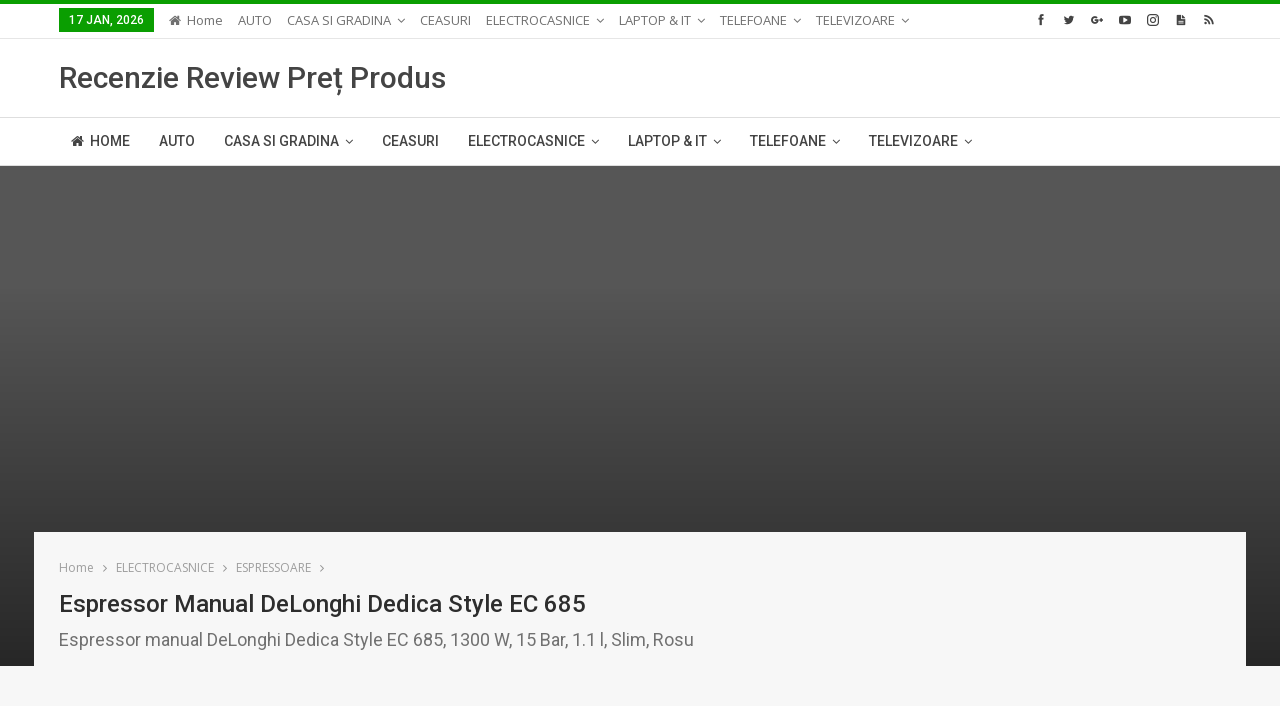

--- FILE ---
content_type: text/html; charset=UTF-8
request_url: https://www.review-pret.ro/delonghi-dedica-style-ec-685/
body_size: 26973
content:
	<!DOCTYPE html>
		<!--[if IE 8]>
	<html class="ie ie8" lang="en-US"> <![endif]-->
	<!--[if IE 9]>
	<html class="ie ie9" lang="en-US"> <![endif]-->
	<!--[if gt IE 9]><!-->
<html lang="en-US"> <!--<![endif]-->
	<head><script>if(navigator.userAgent.match(/MSIE|Internet Explorer/i)||navigator.userAgent.match(/Trident\/7\..*?rv:11/i)){var href=document.location.href;if(!href.match(/[?&]nowprocket/)){if(href.indexOf("?")==-1){if(href.indexOf("#")==-1){document.location.href=href+"?nowprocket=1"}else{document.location.href=href.replace("#","?nowprocket=1#")}}else{if(href.indexOf("#")==-1){document.location.href=href+"&nowprocket=1"}else{document.location.href=href.replace("#","&nowprocket=1#")}}}}</script><script>class RocketLazyLoadScripts{constructor(e){this.triggerEvents=e,this.eventOptions={passive:!0},this.userEventListener=this.triggerListener.bind(this),this.delayedScripts={normal:[],async:[],defer:[]},this.allJQueries=[]}_addUserInteractionListener(e){this.triggerEvents.forEach((t=>window.addEventListener(t,e.userEventListener,e.eventOptions)))}_removeUserInteractionListener(e){this.triggerEvents.forEach((t=>window.removeEventListener(t,e.userEventListener,e.eventOptions)))}triggerListener(){this._removeUserInteractionListener(this),"loading"===document.readyState?document.addEventListener("DOMContentLoaded",this._loadEverythingNow.bind(this)):this._loadEverythingNow()}async _loadEverythingNow(){this._delayEventListeners(),this._delayJQueryReady(this),this._handleDocumentWrite(),this._registerAllDelayedScripts(),this._preloadAllScripts(),await this._loadScriptsFromList(this.delayedScripts.normal),await this._loadScriptsFromList(this.delayedScripts.defer),await this._loadScriptsFromList(this.delayedScripts.async),await this._triggerDOMContentLoaded(),await this._triggerWindowLoad(),window.dispatchEvent(new Event("rocket-allScriptsLoaded"))}_registerAllDelayedScripts(){document.querySelectorAll("script[type=rocketlazyloadscript]").forEach((e=>{e.hasAttribute("src")?e.hasAttribute("async")&&!1!==e.async?this.delayedScripts.async.push(e):e.hasAttribute("defer")&&!1!==e.defer||"module"===e.getAttribute("data-rocket-type")?this.delayedScripts.defer.push(e):this.delayedScripts.normal.push(e):this.delayedScripts.normal.push(e)}))}async _transformScript(e){return await this._requestAnimFrame(),new Promise((t=>{const n=document.createElement("script");let i;[...e.attributes].forEach((e=>{let t=e.nodeName;"type"!==t&&("data-rocket-type"===t&&(t="type",i=e.nodeValue),n.setAttribute(t,e.nodeValue))})),e.hasAttribute("src")&&this._isValidScriptType(i)?(n.addEventListener("load",t),n.addEventListener("error",t)):(n.text=e.text,t()),e.parentNode.replaceChild(n,e)}))}_isValidScriptType(e){return!e||""===e||"string"==typeof e&&["text/javascript","text/x-javascript","text/ecmascript","text/jscript","application/javascript","application/x-javascript","application/ecmascript","application/jscript","module"].includes(e.toLowerCase())}async _loadScriptsFromList(e){const t=e.shift();return t?(await this._transformScript(t),this._loadScriptsFromList(e)):Promise.resolve()}_preloadAllScripts(){var e=document.createDocumentFragment();[...this.delayedScripts.normal,...this.delayedScripts.defer,...this.delayedScripts.async].forEach((t=>{const n=t.getAttribute("src");if(n){const t=document.createElement("link");t.href=n,t.rel="preload",t.as="script",e.appendChild(t)}})),document.head.appendChild(e)}_delayEventListeners(){let e={};function t(t,n){!function(t){function n(n){return e[t].eventsToRewrite.indexOf(n)>=0?"rocket-"+n:n}e[t]||(e[t]={originalFunctions:{add:t.addEventListener,remove:t.removeEventListener},eventsToRewrite:[]},t.addEventListener=function(){arguments[0]=n(arguments[0]),e[t].originalFunctions.add.apply(t,arguments)},t.removeEventListener=function(){arguments[0]=n(arguments[0]),e[t].originalFunctions.remove.apply(t,arguments)})}(t),e[t].eventsToRewrite.push(n)}function n(e,t){let n=e[t];Object.defineProperty(e,t,{get:()=>n||function(){},set(i){e["rocket"+t]=n=i}})}t(document,"DOMContentLoaded"),t(window,"DOMContentLoaded"),t(window,"load"),t(window,"pageshow"),t(document,"readystatechange"),n(document,"onreadystatechange"),n(window,"onload"),n(window,"onpageshow")}_delayJQueryReady(e){let t=window.jQuery;Object.defineProperty(window,"jQuery",{get:()=>t,set(n){if(n&&n.fn&&!e.allJQueries.includes(n)){n.fn.ready=n.fn.init.prototype.ready=function(t){e.domReadyFired?t.bind(document)(n):document.addEventListener("rocket-DOMContentLoaded",(()=>t.bind(document)(n)))};const t=n.fn.on;n.fn.on=n.fn.init.prototype.on=function(){if(this[0]===window){function e(e){return e.split(" ").map((e=>"load"===e||0===e.indexOf("load.")?"rocket-jquery-load":e)).join(" ")}"string"==typeof arguments[0]||arguments[0]instanceof String?arguments[0]=e(arguments[0]):"object"==typeof arguments[0]&&Object.keys(arguments[0]).forEach((t=>{delete Object.assign(arguments[0],{[e(t)]:arguments[0][t]})[t]}))}return t.apply(this,arguments),this},e.allJQueries.push(n)}t=n}})}async _triggerDOMContentLoaded(){this.domReadyFired=!0,await this._requestAnimFrame(),document.dispatchEvent(new Event("rocket-DOMContentLoaded")),await this._requestAnimFrame(),window.dispatchEvent(new Event("rocket-DOMContentLoaded")),await this._requestAnimFrame(),document.dispatchEvent(new Event("rocket-readystatechange")),await this._requestAnimFrame(),document.rocketonreadystatechange&&document.rocketonreadystatechange()}async _triggerWindowLoad(){await this._requestAnimFrame(),window.dispatchEvent(new Event("rocket-load")),await this._requestAnimFrame(),window.rocketonload&&window.rocketonload(),await this._requestAnimFrame(),this.allJQueries.forEach((e=>e(window).trigger("rocket-jquery-load"))),window.dispatchEvent(new Event("rocket-pageshow")),await this._requestAnimFrame(),window.rocketonpageshow&&window.rocketonpageshow()}_handleDocumentWrite(){const e=new Map;document.write=document.writeln=function(t){const n=document.currentScript;n||console.error("WPRocket unable to document.write this: "+t);const i=document.createRange(),r=n.parentElement;let a=e.get(n);void 0===a&&(a=n.nextSibling,e.set(n,a));const o=document.createDocumentFragment();i.setStart(o,0),o.appendChild(i.createContextualFragment(t)),r.insertBefore(o,a)}}async _requestAnimFrame(){return new Promise((e=>requestAnimationFrame(e)))}static run(){const e=new RocketLazyLoadScripts(["keydown","mousemove","touchmove","touchstart","touchend","wheel"]);e._addUserInteractionListener(e)}}RocketLazyLoadScripts.run();
</script>
		<!-- Google Tag Manager -->
<script type="rocketlazyloadscript">(function(w,d,s,l,i){w[l]=w[l]||[];w[l].push({'gtm.start':
new Date().getTime(),event:'gtm.js'});var f=d.getElementsByTagName(s)[0],
j=d.createElement(s),dl=l!='dataLayer'?'&l='+l:'';j.async=true;j.src=
'https://www.googletagmanager.com/gtm.js?id='+i+dl;f.parentNode.insertBefore(j,f);
})(window,document,'script','dataLayer','GTM-TTDCH36');</script>
<!-- End Google Tag Manager -->		<meta charset="UTF-8">
		<meta http-equiv="X-UA-Compatible" content="IE=edge">
		<meta name="viewport" content="width=device-width, initial-scale=1.0">
		<link rel="pingback" href="https://www.review-pret.ro/xmlrpc.php"/>

		<meta name='robots' content='index, follow, max-image-preview:large, max-snippet:-1, max-video-preview:-1' />
	<style>img:is([sizes="auto" i], [sizes^="auto," i]) { contain-intrinsic-size: 3000px 1500px }</style>
	
	<!-- This site is optimized with the Yoast SEO Premium plugin v17.2 (Yoast SEO v26.7) - https://yoast.com/wordpress/plugins/seo/ -->
	<title>DeLonghi Dedica Style EC 685 - Recenzie Review Preț Produs</title><style id="rocket-critical-css">.rating-value{display:none}@font-face{font-display:swap;font-family:"bs-icons";src:url(https://www.review-pret.ro/wp-content/themes/publisher/includes/libs/better-framework/assets/fonts/bs-icons.eot);src:url(https://www.review-pret.ro/wp-content/themes/publisher/includes/libs/better-framework/assets/fonts/bs-icons.eot?#iefix) format("embedded-opentype"),url(https://www.review-pret.ro/wp-content/themes/publisher/includes/libs/better-framework/assets/fonts/bs-icons.woff) format("woff"),url(https://www.review-pret.ro/wp-content/themes/publisher/includes/libs/better-framework/assets/fonts/bs-icons.ttf) format("truetype"),url(https://www.review-pret.ro/wp-content/themes/publisher/includes/libs/better-framework/assets/fonts/bs-icons.svg#bs-icons) format("svg");font-weight:normal;font-style:normal}[class*=" bsfi-"]{display:inline-block;font:normal normal normal 14px/1 "bs-icons";font-size:inherit;text-rendering:auto;-webkit-font-smoothing:antialiased;-moz-osx-font-smoothing:grayscale}.bsfi-facebook:before{content:"\b000"}.bsfi-twitter:before{content:"\b001"}.bsfi-rss:before{content:"\b004"}.bsfi-posts:before{content:"\b017"}.bsfi-instagram:before{content:"\b018"}.bsfi-viber:before{content:"\b01c"}.bsfi-youtube:before{content:"\b008"}.bsfi-google:before{content:"\b01e"}.bsc-clearfix:after,.bsc-clearfix:before{content:"";display:table}.bsc-clearfix:after{clear:both}.bsc-clearfix{zoom:1}.better-social-counter .social-list{margin:0;padding:0;list-style:none}.better-social-counter a{text-decoration:none}.better-social-counter .social-item{-webkit-box-sizing:border-box;-moz-box-sizing:border-box;box-sizing:border-box;border:none;font-family:'Helvetica Neue',Helvetica,Arial,sans-serif;font-weight:400}.better-social-counter .social-item a,.better-social-counter .social-item a:visited{text-decoration:none}.better-social-counter [class*=" bsfi-"]:before{line-height:inherit}.better-social-counter.style-button .item-title{display:none}.better-social-counter.style-button .social-item{float:left;margin:0 4px 4px 0;padding:0}.better-social-counter.style-button .item-icon{width:32px;height:32px;line-height:32px;vertical-align:middle;text-align:center;color:#fff;font-size:15px;background-color:#a3a3a3;display:inline-block;border-radius:3px}.clearfix:after{visibility:hidden;display:block;font-size:0;content:" ";clear:both;height:0}.betterstudio-review{background-color:#fff;margin-bottom:20px;border:1px solid #ebebeb;clear:left;position:relative}.betterstudio-review .page-heading{margin:0 0 10px;font-size:24px}.betterstudio-review .overall{float:right;background-color:#0080ce;color:#fff;padding:10px;width:160px;text-align:center;font-family:"Open Sans",sans-serif;font-weight:500;border-radius:3px;margin-left:15px}.betterstudio-review .overall .rate{font-size:60px;font-weight:600;line-height:60px;display:block}.betterstudio-review .overall .rate .percentage{font-size:24px;line-height:24px}.betterstudio-review .verdict-summary{line-height:1.45}@media only screen and (max-width:480px){.betterstudio-review .overall{float:none;width:100%;margin:0 0 12px}.betterstudio-review .verdict-summary{padding:0}}.rating-stars{float:none;max-width:80px;font-size:15px;color:#c3c3c3;text-align:left;position:relative}.rating-stars span,.rating-stars span:before,.rating-stars:before{content:"\f005\f005\f005\f005\f005";color:inherit;letter-spacing:2px;display:block;font-family:FontAwesome;font-style:normal;font-weight:400;line-height:1;-webkit-font-smoothing:antialiased;-moz-osx-font-smoothing:grayscale;width:100%;white-space:nowrap}.rating-stars span{color:inherit;position:absolute;top:0;left:0;overflow:hidden;text-indent:-9999px;display:inline-block}.rating-stars span:before{color:#0080ce;text-indent:0}.betterstudio-review .overall .rating-stars span:before{color:#fff}.betterstudio-review .overall .rating-stars{margin:15px auto 7px;color:rgba(0,0,0,.23)}.betterstudio-review .verdict{padding:20px;margin:0;position:relative}.betterstudio-review .verdict .page-heading{color:#0080ce}.betterstudio-review .rating-stars span{width:0}@media only screen and (max-width:780px){.betterstudio-review:before{display:none!important}}@media only screen and (max-width:480px){.betterstudio-review .overall{float:none;width:100%;margin-bottom:12px}.betterstudio-review .verdict-summary{padding:0}}html{font-family:sans-serif;-ms-text-size-adjust:100%;-webkit-text-size-adjust:100%}body{margin:0}article,header,main,nav,section{display:block}a{background-color:transparent}b{font-weight:700}h1{font-size:2em;margin:.67em 0}input{color:inherit;font:inherit;margin:0}input[type=submit]{-webkit-appearance:button}input::-moz-focus-inner{border:0;padding:0}input{line-height:normal}input[type=checkbox]{box-sizing:border-box;padding:0}input[type=search]{-webkit-appearance:textfield;-moz-box-sizing:content-box;-webkit-box-sizing:content-box;box-sizing:content-box}input[type=search]::-webkit-search-cancel-button,input[type=search]::-webkit-search-decoration{-webkit-appearance:none}*{-webkit-box-sizing:border-box;-moz-box-sizing:border-box;box-sizing:border-box}:after,:before{-webkit-box-sizing:border-box;-moz-box-sizing:border-box;box-sizing:border-box}html{font-size:10px}body{font-family:"Helvetica Neue",Helvetica,Arial,sans-serif;font-size:14px;line-height:1.42857143;color:#333;background-color:#fff}input{font-family:inherit;font-size:inherit;line-height:inherit}a{color:#444;text-decoration:none}.h1,h1,h2,h4{font-family:inherit;font-weight:500;line-height:1.1;color:inherit}.h1,h1,h2{margin-top:20px;margin-bottom:10px}h4{margin-top:10px;margin-bottom:10px}.h1,h1{font-size:36px}h2{font-size:30px}h4{font-size:18px}p{margin:0 0 10px}ul{margin-top:0;margin-bottom:10px}ul ul{margin-bottom:0}.container{margin-right:auto;margin-left:auto;padding-left:15px;padding-right:15px}@media (min-width:768px){.container{width:750px}}@media (min-width:992px){.container{width:970px}}@media (min-width:1200px){.container{width:1170px}}.row{margin-left:-15px;margin-right:-15px}.col-sm-12,.col-xs-12{position:relative;min-height:1px;padding-left:15px;padding-right:15px}.col-xs-12{float:left}.col-xs-12{width:100%}@media (min-width:768px){.col-sm-12{float:left}.col-sm-12{width:100%}}label{display:inline-block;max-width:100%;margin-bottom:5px;font-weight:700}input[type=search]{-webkit-box-sizing:border-box;-moz-box-sizing:border-box;box-sizing:border-box}input[type=checkbox]{margin:4px 0 0;line-height:normal}input[type=search]{-webkit-appearance:none}.btn{display:inline-block;margin-bottom:0;font-weight:400;text-align:center;vertical-align:middle;touch-action:manipulation;background-image:none;border:1px solid transparent;white-space:nowrap;padding:6px 12px;font-size:14px;line-height:1.42857143;border-radius:4px}.tab-content>.tab-pane{display:none;visibility:hidden}.clearfix:after,.clearfix:before,.container:after,.container:before,.row:after,.row:before{content:" ";display:table}.clearfix:after,.container:after,.row:after{clear:both}@-ms-viewport{width:device-width}@media (max-width:767px){.hidden-xs{display:none!important}}body{font:14px/1.7 Lato,sans-serif;color:#5f6569;-webkit-text-size-adjust:100%;text-rendering:optimizeLegibility;font-size-adjust:auto}.site-header .site-branding .logo,h1,h2,h4{color:#2d2d2d}h1,h2,h4{line-height:1.3}h1{font-size:34px}h2{font-size:30px}h4{font-size:20px}a{text-decoration:none}input[type=password],input[type=search],input[type=text]{height:36px;width:100%;padding:6px 12px;font-size:14px;line-height:1.42857143;color:#555;background-color:#fff;background-image:none;border:1px solid #ccc;border-radius:0;-webkit-box-shadow:inset 0 1px 1px rgba(0,0,0,.075);box-shadow:inset 0 1px 1px rgba(0,0,0,.075)}.btn,input[type=submit]{border:none;color:#fff;border-radius:0;outline:0;height:auto;line-height:1.4;padding:8px 12px;vertical-align:middle;text-transform:uppercase!important;max-width:100%;white-space:normal}.entry-content .btn{color:#fff}ul.menu{padding:0;margin:0;list-style:none}ul.menu a{text-decoration:none}ul.menu ul{list-style:none;padding:0;margin:0}ul.menu>li{float:left}ul.menu li>a{position:relative}ul.menu>li .sub-menu{background-color:#eee;position:absolute;top:102%;top:calc(100% + 1px);z-index:100;width:200px}ul.menu li.menu-have-icon>a>.bf-icon{margin-right:6px;display:inline-block}ul.menu li.menu-item-has-children>a:after{display:inline-block;font-family:FontAwesome;font-style:normal;font-weight:400;line-height:26px;-webkit-font-smoothing:antialiased;-moz-osx-font-smoothing:grayscale;content:'\f107';margin-left:6px;font-size:13px}ul.menu li.menu-have-icon .bf-icon{margin-right:10px}ul.menu .sub-menu>li>a{display:block;border-bottom:1px solid rgba(0,0,0,.04)}ul.menu .sub-menu>li:last-child a{border-bottom:none!important}ul.menu .sub-menu{z-index:-1;display:none;visibility:hidden}.site-header .content-wrap{overflow:visible!important}.site-header>.header-inner>.content-wrap>.container{position:relative}.site-header .site-branding{margin:0}.site-header .site-branding .logo{margin:0;line-height:0;font-size:50px}.site-header .site-branding .logo.text-logo{font-size:30px;line-height:38px}.site-header>.header-inner .row-height{display:table;table-layout:fixed;width:100%}.site-header>.header-inner .logo-col{display:table-cell;float:none;height:100%;vertical-align:middle}.site-header .header-inner .row{position:relative}.main-menu>li{margin-right:10px}.main-menu>li>a{line-height:48px;display:inline-block;padding:0 12px}.main-menu .sub-menu>li>a{padding:0 16px 0 10px;line-height:40px}.main-menu.menu>li .sub-menu{width:210px;background-color:#fff;-webkit-box-shadow:0 7px 7px rgba(0,0,0,.15);-moz-box-shadow:0 7px 7px rgba(0,0,0,.15);box-shadow:0 7px 7px rgba(0,0,0,.15)}.main-menu.menu .sub-menu li>a{line-height:1.7;padding:8px 16px}.main-menu.menu .sub-menu>li{position:relative}.main-menu.menu .sub-menu>li,.main-menu.menu .sub-menu>li>a{color:#434343}.main-menu.menu .sub-menu>li>a{border-bottom:1px solid rgba(0,0,0,.04)}.main-menu.menu>li>a:before{content:'';display:block;width:20%;height:3px;position:absolute;bottom:0;left:50%;transform:translateX(-50%);visibility:hidden}.main-menu.menu>li.current-menu-parent>a:before{width:100%;visibility:visible}.top-menu>li{line-height:25px;margin-right:15px}.top-menu.menu li{position:relative}.top-menu.menu li>a{color:#707070}.top-menu .sub-menu>li>a{padding:0 12px;line-height:32px}.top-menu.menu>li .sub-menu{width:180px;background-color:#222}.top-menu.menu .sub-menu>li,.top-menu.menu .sub-menu>li>a{color:silver}.top-menu.menu .sub-menu li>a{border-bottom:1px solid rgba(255,255,255,.02)}.main-menu-wrapper{position:relative;margin-left:auto;margin-right:auto}.main-menu-wrapper .main-menu-container{position:relative}.site-header.full-width .main-menu-wrapper{border-top:1px solid #dedede;border-bottom:3px solid #dedede;background:#fff}ul.menu>li .sub-menu{top:107%;top:calc(100% + 3px)}.site-header.header-style-2 .header-inner{padding:20px 0}.site-header.header-style-2 .main-menu.menu{height:68px;overflow-y:hidden;margin-bottom:-3px;padding-top:20px;margin-top:-20px}.site-header.header-style-2.full-width .main-menu.menu>li .sub-menu{top:100%}.site-header.header-style-2 .main-menu.menu>li{float:left;display:inline-block;margin:0 5px 0 0}.site-header.header-style-2 .main-menu.menu .sub-menu{text-align:left}@media only screen and (max-width:992px){.main-menu>li{margin-right:10px}.main-menu>li>a{padding:0 4px}}.rh-header{display:none;min-width:300px;z-index:1;position:relative}.rh-header .rh-container{background-color:#222}@media only screen and (max-width:700px){body .site-header{display:none}.rh-header{display:block}}.rh-header .menu-container{position:absolute;top:0;right:0}.rh-header .menu-container .menu-handler{color:#fff;width:54px;height:54px;text-align:center;display:inline-block;font-size:18px;background-color:rgba(255,255,255,.05);position:relative;border-left:1px solid rgba(0,0,0,.07);float:right}.rh-header .menu-container .menu-handler .lines{display:inline-block;width:22px;height:2px;background:#ecf0f1;position:relative;margin-top:25.5px}.rh-header .menu-container .menu-handler .lines:after,.rh-header .menu-container .menu-handler .lines:before{display:inline-block;width:22px;height:2px;background:#ecf0f1;position:absolute;left:0;content:''}.rh-header .menu-container .menu-handler .lines:before{top:8px}.rh-header .menu-container .menu-handler .lines:after{top:-8px}.rh-cover .rh-c-m .resp-menu li{display:block;line-height:46px;float:none;position:relative}.rh-cover .rh-c-m .resp-menu li a>.bf-icon{display:inline-block;min-width:22px;margin:0}.rh-cover .rh-c-m .resp-menu li>a{padding:0 0 0 3px;color:#fff;display:block;position:relative;font-size:14px;border-bottom:none}.rh-cover .rh-c-m .resp-menu>li>a{border-bottom:2px solid rgba(255,255,255,.05)}.rh-cover .rh-c-m .resp-menu li.menu-item-has-children>a:after{display:none}.rh-cover .rh-c-m .resp-menu .sub-menu{display:none;visibility:visible;opacity:1!important;transform:none!important;animation-name:none!important;position:relative;top:inherit!important;left:inherit!important;right:auto!important;background-color:transparent;width:100%;margin-top:1px;z-index:1}.rh-cover .rh-c-m .resp-menu .sub-menu>li:last-child>a{border-bottom:2px solid rgba(255,255,255,.04)!important}.rh-cover .rh-c-m .resp-menu .sub-menu>li>a{font-size:13px}.rh-cover .rh-c-m .resp-menu .sub-menu{padding-left:22px}.rh-cover .rh-c-m .resp-menu li li{line-height:28px}.rh-cover .rh-c-m .resp-menu .sub-menu>li:last-child>a{padding-bottom:8px;margin-bottom:5px}.rh-cover .search-form{margin-top:35px;position:relative}.rh-cover .search-form input[type=search]{margin:0;background:rgba(255,255,255,.2);color:#fff;border:none;border-radius:3px;box-shadow:none;float:none;webkit-backface-visibility:hidden;backface-visibility:hidden}.rh-cover .search-form input[type=submit]{content:"\f002";position:absolute;right:0;top:0;display:inline-block;font:normal normal normal 14px/1 FontAwesome;text-rendering:auto;-webkit-font-smoothing:antialiased;-moz-osx-font-smoothing:grayscale;color:#fff;font-size:16px;background:0 0!important}.rh-cover .search-form ::-webkit-input-placeholder{color:#fff}.rh-cover .search-form ::-moz-placeholder{color:#fff}.rh-cover .search-form :-ms-input-placeholder{color:#fff}.rh-cover .search-form :-moz-placeholder{color:#fff}.rh-header .logo-container{padding:0 0 0 15px;line-height:54px;height:54px}.rh-header .logo-container a{color:#fff}.rh-cover{position:fixed;top:0;left:-99%;z-index:9999;width:100%;visibility:hidden;overflow:auto;background:#191919;height:101%;height:calc(100% + 1px)}.noscroll{overflow:hidden}@media (max-width:767px){body{background-color:#f3f3f3!important}.main-wrap{background-color:#fff;overflow:auto;margin:auto;width:100%}}.rh-cover.gr-5{background-image:-moz-linear-gradient(85deg,#0a58c0 0,#00ade1 100%);background-image:-webkit-linear-gradient(85deg,#0a58c0 0,#00ade1 100%);background-image:-ms-linear-gradient(85deg,#0a58c0 0,#00ade1 100%)}.rh-cover:before{height:60px;content:'';width:100%;position:absolute;background-color:#fff;opacity:.08;box-shadow:0 0 32px 0 #000;z-index:-1}.rh-cover .rh-close{width:20px;height:20px;position:absolute;right:25px;display:inline-block;top:21px;z-index:10}.rh-cover .rh-close:after,.rh-cover .rh-close:before{content:'';width:2px;height:18px;position:absolute;left:50%;margin-left:-1px;top:50%;margin-top:-10px;opacity:.65;background:#fff;transform:rotate(45deg);border-radius:5px}.rh-cover .rh-close:after{-webkit-transform:rotate(-45deg);-moz-transform:rotate(-45deg);transform:rotate(-45deg)}.rh-cover .rh-panel{padding:27px;position:absolute;top:0;left:0;width:100%}.rh-cover .rh-panel.rh-p-u{display:none}.rh-cover .rh-p-h{line-height:60px;margin:-27px -27px 20px;padding:0 23px;font-size:14px;color:#fff;height:60px;position:relative}.rh-cover .rh-p-h .user-login{padding-left:40px;position:relative}.rh-cover .rh-p-h .user-login .user-avatar{border:2px solid rgba(255,255,255,.16);border-radius:50%;overflow:hidden;width:30px;height:30px;line-height:30px;display:inline-block;vertical-align:middle;position:absolute;top:50%;margin-top:-15px;left:0;text-align:center}.rh-cover .rh-p-h .user-login .user-avatar .fa{font-size:23px;position:absolute;top:0;left:0;line-height:26px;width:100%}.rh-cover .rh-back-menu{width:30px;height:30px;display:inline-block;position:absolute;top:50%;margin-top:-15px;opacity:.65}.rh-cover .rh-back-menu:after,.rh-cover .rh-back-menu:before{content:'';display:inline-block;position:absolute;width:10px;height:2px;background:#fff;top:10px;left:6px;border-radius:10px}.rh-cover .rh-back-menu:before{transform:rotate(-40deg)}.rh-cover .rh-back-menu:after{transform:rotate(40deg);top:16px;left:6px}.rh-cover .rh-back-menu i{width:17px;height:2px;display:inline-block;background:#fff;position:absolute;top:13px;left:7px;border-radius:15px}.rh-cover .bs-login-shortcode{background:0 0;padding:0!important;margin:25px 0 0!important;border:none!important;box-shadow:none}.rh-cover .bs-login .login-header,.rh-cover .bs-login .login-header .login-icon{color:#fff}.rh-cover .bs-login input[type=password],.rh-cover .bs-login input[type=text]{background:rgba(255,255,255,.2);border:none;color:#fff;box-shadow:none;-webkit-backface-visibility:hidden}.rh-cover .bs-login input[type=password]::-webkit-input-placeholder,.rh-cover .bs-login input[type=text]::-webkit-input-placeholder{color:rgba(255,255,255,.55)}.rh-cover .bs-login input[type=password]::-moz-placeholder,.rh-cover .bs-login input[type=text]::-moz-placeholder{color:rgba(255,255,255,.55)}.rh-cover .bs-login input[type=password]:-ms-input-placeholder,.rh-cover .bs-login input[type=text]:-ms-input-placeholder{color:rgba(255,255,255,.55)}.rh-cover .bs-login input[type=password]:-moz-placeholder,.rh-cover .bs-login input[type=text]:-moz-placeholder{color:rgba(255,255,255,.55)}.rh-cover .bs-login .remember-checkbox+.remember-label{color:rgba(255,255,255,.4)}.rh-cover .bs-login .remember-label{background-image:url([data-uri])}.rh-cover .bs-login .go-login-panel,.rh-cover .bs-login .go-reset-panel{color:rgba(255,255,255,.5)}.rh-cover .bs-login .bs-login-reset-panel .login-header .login-icon{color:#fff}.rh-cover .bs-login .bs-login-reset-panel .login-btn,.rh-cover .bs-login .login-btn{background:#fff!important;color:#000;-webkit-backface-visibility:hidden}.rh-header.light .rh-container{background:#fff;border-bottom:1px solid #e5e5e5}.rh-header.light .logo-container a{color:#2c2c2c}.rh-header.light .menu-container .menu-handler .lines,.rh-header.light .menu-container .menu-handler .lines:after,.rh-header.light .menu-container .menu-handler .lines:before{background:#2c2c2c}.topbar{height:35px;overflow:hidden}.topbar ul.menu>li .sub-menu{top:100%}.topbar .topbar-inner{padding:4px 0}.topbar .section-links{float:right}.topbar.topbar-style-1 .section-menu{height:26px}.topbar.topbar-style-1 .section-menu{max-width:80%}.site-header.full-width .topbar{border-bottom:1px solid #efefef;border-bottom:1px solid rgba(0,0,0,.07)}.topbar .better-studio-shortcode{display:inline-block;float:right;margin-bottom:0}.topbar .better-studio-shortcode .social-list{display:inline-block;float:right}.topbar .better-social-counter.style-button .social-item{margin:0 0 0 4px}.topbar .better-social-counter.style-button .social-item .item-icon{color:#444;background-color:transparent;font-size:12px;width:24px;height:24px;line-height:24px}.topbar .better-social-counter.style-button .social-item{float:left;font-size:13px}.topbar .topbar-date{color:#fff;display:inline-block;padding:3px 10px;line-height:18px;position:relative;top:-1px}body{background:#fff;text-decoration-skip:ink}.main-wrap{margin:0 auto}.content-wrap,.main-wrap,main.content-container{position:relative}body.full-width .main-wrap.content-main-wrap{overflow:hidden}body.active-top-line{border-top:3px solid transparent}.main-wrap .container{width:100%}body.full-width .main-wrap{width:100%}.container{margin-right:auto;margin-left:auto;padding-left:25px;padding-right:25px;width:100%;max-width:1180px}@media only screen and (max-width:992px){.container{padding-left:20px;padding-right:20px}}@media only screen and (max-width:480px){.container{padding-left:15px;padding-right:15px}.col-sm-12,.col-xs-12{padding-left:15px!important;padding-right:15px!important}}.content-wrap{margin:0 auto;padding:0;min-width:300px}.container{width:100%}@media only screen and (max-width:668px){.layout-1-col{margin-top:20px!important}}.search-field::-ms-clear{display:none}.search-form input[type=search]{float:left;height:38px;line-height:38px;margin-right:8px;font-size:12px;box-shadow:none}.search-form input[type=submit]{height:38px}.post-meta{padding-top:2px;font-style:inherit}.container{margin-right:auto!important;margin-left:auto!important}.post-subtitle{padding:0;margin:0;color:#717171}.entry-content{font-size:14px;line-height:1.6;color:#4a4a4a;padding-bottom:20px}.entry-content p{margin-bottom:17px}.entry-content p:last-child{margin-bottom:0}.entry-content>:last-child{margin-bottom:0}.continue-reading-container{display:none}@media only screen and (max-width:700px){.continue-reading-content.close{overflow:hidden;position:relative;margin-bottom:10px;max-height:170px;width:100%}.continue-reading-content.close:after{content:' ';position:absolute;width:100%;height:100%;bottom:0;left:0;background:linear-gradient(transparent 35%,#fff);z-index:99}.continue-reading-container{display:block;text-align:center;position:relative;z-index:300;bottom:25px;border-bottom:1px solid #e7e7e7;padding-bottom:20px;letter-spacing:1.4px}.continue-reading-container:last-child{border-bottom:none}.continue-reading-btn.btn{color:#fff;line-height:42px;height:auto;padding:0 42px;box-shadow:0 3px 12px 0 rgba(0,0,0,.37);border-radius:23px}}.comments-template-multiple .comments-count,.comments-template-multiple .disqus-comment-count{background-color:#cacaca;color:#262626;border-radius:3px;padding:0 6px;font-size:12px;font-weight:700;vertical-align:middle;margin-left:10px}.comments-template-multiple .disqus-comment-count{width:30px;display:inline-block;white-space:normal;overflow:hidden;height:20px!important;line-height:20px}.comments-template-multiple .comments-count:empty{display:none}.back-top{color:#fff;width:40px;height:40px;position:fixed;bottom:10px;right:10px;text-align:center;line-height:42px;z-index:999;opacity:0;visibility:hidden;font-size:16px;-webkit-box-shadow:0 1px 2px 0 rgba(0,0,0,.09);-moz-box-shadow:0 1px 2px 0 rgba(0,0,0,.09);box-shadow:0 1px 2px 0 rgba(0,0,0,.09)}@media only screen and (max-width:1000px){.container{width:100%}.content-wrap{padding:0}}@media only screen and (max-width:668px){body{padding:0}}.bs-login{max-width:290px;position:relative;margin-left:auto;margin-right:auto}.bs-login .bs-login-panel{display:block;width:100%}.bs-login .bs-login-panel.bs-current-login-panel.bs-login-sign-panel{left:0;opacity:1;visibility:visible}.bs-login .bs-login-panel.bs-login-sign-panel{left:-44px;opacity:0}.bs-login .bs-login-panel.bs-login-reset-panel{right:-44px;visibility:hidden;position:absolute;top:0;opacity:0}.bs-login .login-header{text-align:center;color:#7a7a7a;font-size:14px;margin-bottom:15px}.bs-login .login-header .login-icon{display:block;margin-bottom:10px;font-size:64px;line-height:80px}.bs-login .bs-login-reset-panel .login-header{margin-bottom:27px}.bs-login .bs-login-reset-panel .login-header .login-icon{color:#494949}.bs-login .bs-login-reset-panel .login-header p{margin-bottom:4px}.bs-login .login-field{margin-bottom:15px}.bs-login .login-field:last-child{margin-bottom:0}.bs-login input[type=password],.bs-login input[type=text]{width:100%;height:36px;line-height:36px;border-radius:3px}.bs-login .remember-checkbox{position:absolute;z-index:-1000;left:-1000px;overflow:hidden;clip:rect(0 0 0 0);height:1px;width:1px;margin:-1px;padding:0;border:0}.bs-login .remember-checkbox+.remember-label{padding-left:21px;height:16px;display:inline-block;line-height:16px;background-repeat:no-repeat;background-position:0 0;font-size:14px;vertical-align:middle;color:#a0a0a0;font-weight:lighter}.bs-login .remember-label{background-image:url([data-uri]);-webkit-touch-callout:none}.bs-login .go-reset-panel{float:right;color:#595959}.bs-login .login-submit{margin-bottom:10px}.bs-login .login-btn{border-radius:3px;height:38px;text-align:center;width:100%}.bs-login .bs-login-reset-panel .login-btn{background:#575757!important}.bs-login .go-login-panel{position:absolute;left:0;top:0;color:#adadad}.bf-breadcrumb .bf-breadcrumb-items{padding:0;margin:0;list-style:none;font-size:0}.bf-breadcrumb .bf-breadcrumb-item{display:inline-block;font-size:12px;line-height:22px}.bf-breadcrumb .bf-breadcrumb-item:after{display:inline-block;font-family:FontAwesome;font-style:normal;font-weight:400;line-height:22px;-webkit-font-smoothing:antialiased;-moz-osx-font-smoothing:grayscale;content:'\f105';margin-left:9px;margin-right:9px;color:#929292;vertical-align:top}.bf-breadcrumb .bf-breadcrumb-item.bf-breadcrumb-end:after,.bf-breadcrumb .bf-breadcrumb-item:last-child:after{display:none}.bf-breadcrumb.hide_current .bf-breadcrumb-item.bf-breadcrumb-end{opacity:0;visibility:hidden}.bf-breadcrumb .bf-breadcrumb-item span{vertical-align:top}.bf-breadcrumb .bf-breadcrumb-item a,.bf-breadcrumb .bf-breadcrumb-item span{color:#9e9e9e;display:inline-block}@media only screen and (max-width:680px){body.single .bf-breadcrumb .bf-breadcrumb-item:last-child{display:none}}.better-social-counter.style-button .item-icon{background-color:#434343}.post-meta.single-post-meta{color:#3a3a3a}.single-post-title{line-height:1.3}.single-post-share{list-style:none;padding:0;font-size:0}.single-post-share.top-share{margin-bottom:10px}.single-post-share .number{font-size:13px;font-weight:700;margin:0;font-family:Arial,"Helvetica Neue",Helvetica,sans-serif;display:inline-block}.single-post-share .post-share-btn{background:#fff;border:1px solid #e2e2e2;line-height:30px;display:inline-block;padding:0 5px;border-radius:30px;font-size:12px;color:#4d4d4d;margin-right:8px;margin-bottom:9px;vertical-align:top}.single-post-share .post-share-btn .bf-icon,.single-post-share .post-share-btn .number,.single-post-share .post-share-btn .text{line-height:30px;vertical-align:top}.single-post-share .post-share-btn .text{font-size:12px}.single-post-share .post-share-btn .bf-icon{font-size:15px;margin:0 3px}.single-post-share .share-handler{float:left;position:relative}.single-post-share .post-share-btn.post-share-btn-views{float:right;border-radius:0}.single-post-share .post-share-btn.post-share-btn-views{font-weight:700;font-family:Arial,"Helvetica Neue",Helvetica,sans-serif}.single-post-share .post-share-btn.post-share-btn-views.rank-default{font-weight:400}.share-handler-wrap{overflow:hidden;height:33px}.post-share .post-share-btn-group{overflow:hidden;float:right;margin-bottom:10px}.post-share .post-share-btn-group .post-share-btn{border-radius:0;margin:0;padding:0 10px;border-left-width:0;border-right-width:0;position:relative}.post-share .post-share-btn-group .post-share-btn:before{display:inline-block;content:' ';width:1px;height:66%;background:#e2e2e2;position:absolute;left:0;top:17%}.post-share .post-share-btn-group .post-share-btn:first-child{border-radius:0 3px 3px 0;border-right-width:1px}.post-share .post-share-btn-group .post-share-btn:last-child{border-radius:3px 0 0 3px;border-left-width:1px}.post-share .post-share-btn-group .post-share-btn:last-child:before{display:none}.single-post-share .social-item{margin:0 6px 4px 0;float:left}.single-post-share .social-item a{line-height:30px;min-width:30px;display:inline-block;padding:0 0;border-radius:30px;font-size:14px;color:#fff;overflow:hidden;text-align:center}.single-post-share .social-item a .bf-icon{line-height:30px;vertical-align:top;color:#fff;display:inline-block}.single-post-share .social-item a .bf-icon{font-size:16px}.single-post-share .social-item.whatsapp .bf-icon{font-size:16px;font-weight:700}.single-post-share .social-item.facebook a{background-color:#2d5f9a;color:#133d6d}.single-post-share .social-item.twitter a{background-color:#53c7ff;color:#2e86b1}.single-post-share .social-item.google_plus a{background-color:#d93b2b;color:#9a2317}.single-post-share .social-item.pinterest a{background-color:#a41719;color:#670d0e}.single-post-share .social-item.email a{background-color:#444;color:#313131}.single-post-share .social-item.whatsapp a{background-color:#00e676;color:#02a252}.single-post-share .social-item.viber .bf-icon:before{vertical-align:top}.single-post-share .social-item.viber a{background-color:#5d54a4;color:#1f1d3c}.single-post-share .social-item.viber .bf-icon{font-size:18px}.single-post-share .social-item.viber .bsfi-viber{font-size:18px}.single-post-share .social-item .bf-icon{vertical-align:middle}.single-post-share .social-item.viber,.single-post-share .social-item.whatsapp{display:none}@media only screen and (max-width:780px){.single-post-share .social-item.viber,.single-post-share .social-item.whatsapp{display:inline-block}}@media only screen and (max-width:540px){.post-share .post-share-btn-group{float:left}.share-handler-wrap{clear:both}}@media only screen and (max-width:420px){.single-post-share .post-share-btn{margin-bottom:4px!important}}.post-share .share-handler:after,.post-share .share-handler:before{border:solid 6px transparent;content:" ";height:0;width:0;position:absolute;top:50%;right:-12px;border-left-color:#d7d7d7;margin-top:-6px}.post-share .share-handler:after{border:solid 5px transparent;border-left-color:#fff;right:-10px;margin-top:-5px}.post-share.style-1 .share-handler:after,.post-share.style-1 .share-handler:before{display:none}.post-share .post-share-btn,.post-share .social-item a{border-radius:3px;padding:0 5px}.post-share .number{font-size:12px}.post-share .post-share-btn-group .number{padding:0}.post-share.style-1 .post-share-btn-group .post-share-btn:first-child{border-radius:0 30px 30px 0}.post-share.style-1 .post-share-btn-group .post-share-btn:last-child{border-radius:30px 0 0 30px}.post-share.style-1 .post-share-btn-group .post-share-btn:last-child:first-child{border-radius:30px}.post-share.style-1 .share-handler,.post-share.style-1 .social-item a{border-radius:30px}.single-post-share.top-share.style-1{margin-bottom:7px}.post-share.style-1 .share-handler{padding:0 10px}.single-post-share .social-item{margin-bottom:8px}.post-tp-7-header{position:relative;margin:0}.post-tp-7-header.wfi{background-color:#565656;background-repeat:no-repeat;background-position:center center;-webkit-background-size:cover;-moz-background-size:cover;-o-background-size:cover;background-size:cover}.post-tp-7-header.wfi:before{background:-moz-linear-gradient(top,rgba(0,0,0,0) 0,rgba(0,0,0,.65) 100%);background:-webkit-gradient(linear,left top,left bottom,color-stop(0,rgba(0,0,0,0)),color-stop(100%,rgba(0,0,0,.55)));background:-webkit-linear-gradient(top,rgba(0,0,0,0) 0,rgba(0,0,0,.55) 100%);background:-o-linear-gradient(top,rgba(0,0,0,0) 0,rgba(0,0,0,.55) 100%);background:-ms-linear-gradient(top,rgba(0,0,0,0) 0,rgba(0,0,0,.55) 100%);background:linear-gradient(to bottom,rgba(0,0,0,0) 0,rgba(0,0,0,.55) 100%);content:'';position:absolute;left:0;right:0;bottom:0;height:380px}.post-tp-7-header.wfi .post-header-inner{padding:30px 30px 0;height:580px;position:relative}.post-tp-7-header.wfi .post-header-title{position:absolute;bottom:0;left:-25px;right:-25px;background:#fff;padding:25px 25px 0}.post-tp-7-header .post-header-title .single-post-title{margin-top:0}.post-tp-7-header .single-post-title+.post-subtitle{margin:-2px 0 13px}.post-tp-7-header .bf-breadcrumb{margin-bottom:10px}@media only screen and (max-width:1366px){.post-tp-7-header.wfi .post-header-inner{height:500px}}@media only screen and (max-width:1080px){.post-tp-7-header.wfi .post-header-inner{height:400px}}@media only screen and (max-width:980px){.post-tp-7-header .post-header-title{left:0;right:0}}a{text-decoration:none}body.active-top-line{border-top-width:4px}.post-tp-7-header.wfi .post-header-title,body{background-color:#f7f7f7}.main-menu>li>a{line-height:47px}.site-header.full-width .main-menu-wrapper{border-bottom-width:1px}ul.menu>li .sub-menu{top:102%;top:calc(100% + 1px)}.main-menu.menu>li .sub-menu{box-shadow:0 5px 14px 0 rgba(0,0,0,.15);text-align:left;border:1px solid #d8d8d8;border-top:none}.site-header.header-style-2 .main-menu.menu{margin-bottom:-1px}.main-menu.menu>li.current-menu-parent>a:before{bottom:-1px!important}.bs-shortcode{padding:22px;background:#fff;border:1px solid #dedede;border:1px solid rgba(0,0,0,.14)}@media (max-width:880px){.bs-shortcode{margin-bottom:20px;padding:16px}.better-studio-shortcode{margin-bottom:30px}}.post-template-7 .single-container>.post{padding:22px;background:#fff;border:1px solid #dedede}.post-tp-7-header.wfi{margin-bottom:40px}@media (max-width:880px){.post-template-7 .single-container>.post{padding:16px}.post-tp-7-header{margin-bottom:30px}}.betterstudio-review{margin:5px -22px 20px;border-left:none;border-right:none}@media (max-width:880px){.betterstudio-review{margin:5px -16px 20px}}.better-social-counter .item-title{font-family:"Helvetica Neue",Helvetica,Arial,sans-serif;font-weight:400;font-size:12px;text-transform:initial}.page-layout-1-col .container,.page-layout-1-col .content-wrap{max-width:1180px;width:100%}.col-xs-12,.col-sm-12,.container{padding-left:9px;padding-right:9px}.row{margin-left:-9px;margin-right:-9px}.better-studio-shortcode,.bs-shortcode,.single-container{margin-bottom:18px}.layout-1-col{margin-top:18px}.main-section{margin-bottom:15px}.main-menu.menu>li.current-menu-parent>a:before,.back-top,.topbar .topbar-date{background-color:#0a9e01!important}.bs-theme .btn,.bs-theme input[type="submit"]{background-color:#0a9e01}.main-color,.single-post-content a{color:#0a9e01}body.active-top-line{border-color:#0a9e01}.betterstudio-review .verdict .overall{background-color:#0a9e01}.rating-stars span:before,.betterstudio-review .verdict .page-heading{color:#0a9e01}body{background-color:#f7f7f7}@media (max-width:767px){.main-wrap{background-color:#f7f7f7}}.site-header .top-menu.menu>li>a{color:#707070}.site-header.full-width .topbar{background-color:#ffffff}.site-header.full-width .topbar{border-color:#e6e6e6}.topbar .better-social-counter.style-button .social-item .item-icon{color:#444444}.site-header.full-width .main-menu-wrapper{border-top-color:#dedede}.site-header.header-style-2.full-width .main-menu-wrapper{border-bottom-color:#dedede!important}.site-header .main-menu>li>a{color:#444444}.site-header.header-style-2{background-color:#ffffff}body.bs-theme{font-family:'Open Sans';font-weight:400;font-size:13px;text-align:inherit;text-transform:inherit;color:#7b7b7b}.post-meta{font-family:'Open Sans';font-weight:400;font-size:12px;text-transform:none;color:#b7b7b7}h1,h2,h4,.h1,.search-form input[type="submit"],input[type="submit"],.single-container .post-share a{font-family:'Roboto';font-weight:500;text-transform:inherit}h1,.h1{font-size:34px}h2{font-size:30px}h4{font-size:20px}.single-post-title{font-family:'Roboto';font-weight:500;text-transform:capitalize}.post-tp-7-header .single-post-title{font-size:24px}.post-subtitle{font-family:'Roboto';font-weight:400;font-size:18px;text-transform:inherit}.entry-content{font-family:'Open Sans';font-weight:400;font-size:15px;text-align:inherit;text-transform:initial;color:#585858}.main-menu li>a,.main-menu li{font-family:'Roboto';font-weight:500;font-size:14px;text-align:inherit;text-transform:uppercase}.main-menu.menu .sub-menu>li>a,.main-menu.menu .sub-menu>li{font-family:'Roboto';font-weight:400;font-size:14px;text-align:inherit;text-transform:none}.top-menu.menu>li>a,.top-menu.menu>li{font-family:'Open Sans';font-weight:400;font-size:13px;text-align:inherit;text-transform:capitalize}.top-menu.menu .sub-menu>li>a,.top-menu.menu .sub-menu>li{font-family:'Open Sans';font-weight:400;font-size:13px;text-align:inherit;text-transform:none}.topbar .topbar-date{font-family:'Roboto';font-weight:500;font-size:12px;text-transform:uppercase}.single-post-share .post-share-btn.post-share-btn-views.rank-default{color:!important}</style><link rel="preload" href="https://fonts.googleapis.com/css?family=Open%20Sans%3A400%2C600%7CRoboto%3A400%2C500%2C400italic%7COswald&#038;display=swap" data-rocket-async="style" as="style" onload="this.onload=null;this.rel='stylesheet'" /><link rel="preload" href="https://www.review-pret.ro/wp-content/cache/min/1/40ddbfbec5757c18d4d63aca6da61ae5.css" data-rocket-async="style" as="style" onload="this.onload=null;this.rel='stylesheet'" media="all" data-minify="1" />
	<meta name="description" content="Espressor manual DeLonghi Dedica Style EC 685, 1300 W, 15 Bar, 1.1 l, Slim, Rosu, Recenzie Review Preț Produs, Vezi ofertele magazinelor cu livrare gratuita și garanție, Preturi, poze și păreri." />
	<link rel="canonical" href="https://www.review-pret.ro/amp/delonghi-dedica-style-ec-685/" />
	<meta property="og:locale" content="en_US" />
	<meta property="og:type" content="article" />
	<meta property="og:title" content="Espressor manual DeLonghi Dedica Style EC 685" />
	<meta property="og:description" content="Espressor manual DeLonghi Dedica Style EC 685, 1300 W, 15 Bar, 1.1 l, Slim, Rosu, Recenzie Review Preț Produs, Vezi ofertele magazinelor cu livrare gratuita și garanție, Preturi, poze și păreri." />
	<meta property="og:url" content="https://www.review-pret.ro/amp/delonghi-dedica-style-ec-685/" />
	<meta property="og:site_name" content="Recenzie Review Produs Pret" />
	<meta property="article:publisher" content="https://www.facebook.com/wide.review.10" />
	<meta property="article:published_time" content="2018-01-15T20:15:59+00:00" />
	<meta property="article:modified_time" content="2018-01-16T07:19:32+00:00" />
	<meta property="og:image" content="https://www.review-pret.ro/wp-content/uploads/2018/01/DLES012_4_1.jpg" />
	<meta property="og:image:width" content="618" />
	<meta property="og:image:height" content="696" />
	<meta property="og:image:type" content="image/jpeg" />
	<meta name="author" content="jipa" />
	<meta name="twitter:card" content="summary_large_image" />
	<meta name="twitter:creator" content="@reviewpret" />
	<meta name="twitter:site" content="@reviewpret" />
	<meta name="twitter:label1" content="Written by" />
	<meta name="twitter:data1" content="jipa" />
	<meta name="twitter:label2" content="Est. reading time" />
	<meta name="twitter:data2" content="2 minutes" />
	<script type="application/ld+json" class="yoast-schema-graph">{"@context":"https://schema.org","@graph":[{"@type":"Article","@id":"https://www.review-pret.ro/amp/delonghi-dedica-style-ec-685/#article","isPartOf":{"@id":"https://www.review-pret.ro/amp/delonghi-dedica-style-ec-685/"},"author":{"name":"jipa","@id":"https://www.review-pret.ro/#/schema/person/50c651ee3a9006a62f9f5b8c819966e2"},"headline":"Espressor manual DeLonghi Dedica Style EC 685","datePublished":"2018-01-15T20:15:59+00:00","dateModified":"2018-01-16T07:19:32+00:00","mainEntityOfPage":{"@id":"https://www.review-pret.ro/amp/delonghi-dedica-style-ec-685/"},"wordCount":370,"commentCount":0,"publisher":{"@id":"https://www.review-pret.ro/#organization"},"image":{"@id":"https://www.review-pret.ro/amp/delonghi-dedica-style-ec-685/#primaryimage"},"thumbnailUrl":"https://www.review-pret.ro/wp-content/uploads/2018/01/DLES012_4_1.jpg","keywords":["DeLonghi","espressor"],"articleSection":["ESPRESSOARE"],"inLanguage":"en-US","potentialAction":[{"@type":"CommentAction","name":"Comment","target":["https://www.review-pret.ro/amp/delonghi-dedica-style-ec-685/#respond"]}]},{"@type":"WebPage","@id":"https://www.review-pret.ro/amp/delonghi-dedica-style-ec-685/","url":"https://www.review-pret.ro/amp/delonghi-dedica-style-ec-685/","name":"DeLonghi Dedica Style EC 685 - Recenzie Review Preț Produs","isPartOf":{"@id":"https://www.review-pret.ro/#website"},"primaryImageOfPage":{"@id":"https://www.review-pret.ro/amp/delonghi-dedica-style-ec-685/#primaryimage"},"image":{"@id":"https://www.review-pret.ro/amp/delonghi-dedica-style-ec-685/#primaryimage"},"thumbnailUrl":"https://www.review-pret.ro/wp-content/uploads/2018/01/DLES012_4_1.jpg","datePublished":"2018-01-15T20:15:59+00:00","dateModified":"2018-01-16T07:19:32+00:00","description":"Espressor manual DeLonghi Dedica Style EC 685, 1300 W, 15 Bar, 1.1 l, Slim, Rosu, Recenzie Review Preț Produs, Vezi ofertele magazinelor cu livrare gratuita și garanție, Preturi, poze și păreri.","breadcrumb":{"@id":"https://www.review-pret.ro/amp/delonghi-dedica-style-ec-685/#breadcrumb"},"inLanguage":"en-US","potentialAction":[{"@type":"ReadAction","target":["https://www.review-pret.ro/amp/delonghi-dedica-style-ec-685/"]}]},{"@type":"ImageObject","inLanguage":"en-US","@id":"https://www.review-pret.ro/amp/delonghi-dedica-style-ec-685/#primaryimage","url":"https://www.review-pret.ro/wp-content/uploads/2018/01/DLES012_4_1.jpg","contentUrl":"https://www.review-pret.ro/wp-content/uploads/2018/01/DLES012_4_1.jpg","width":618,"height":696,"caption":"DeLonghi Dedica Style EC 685"},{"@type":"BreadcrumbList","@id":"https://www.review-pret.ro/amp/delonghi-dedica-style-ec-685/#breadcrumb","itemListElement":[{"@type":"ListItem","position":1,"name":"Home","item":"https://www.review-pret.ro/"},{"@type":"ListItem","position":2,"name":"Espressor manual DeLonghi Dedica Style EC 685"}]},{"@type":"WebSite","@id":"https://www.review-pret.ro/#website","url":"https://www.review-pret.ro/","name":"Recenzie Review Produs Pret","description":"","publisher":{"@id":"https://www.review-pret.ro/#organization"},"potentialAction":[{"@type":"SearchAction","target":{"@type":"EntryPoint","urlTemplate":"https://www.review-pret.ro/?s={search_term_string}"},"query-input":{"@type":"PropertyValueSpecification","valueRequired":true,"valueName":"search_term_string"}}],"inLanguage":"en-US"},{"@type":"Organization","@id":"https://www.review-pret.ro/#organization","name":"Recenzii Review","url":"https://www.review-pret.ro/","logo":{"@type":"ImageObject","inLanguage":"en-US","@id":"https://www.review-pret.ro/#/schema/logo/image/","url":"https://i2.wp.com/www.review-pret.ro/wp-content/uploads/2017/06/wide-review1180.png?fit=847%2C802&ssl=1","contentUrl":"https://i2.wp.com/www.review-pret.ro/wp-content/uploads/2017/06/wide-review1180.png?fit=847%2C802&ssl=1","width":847,"height":802,"caption":"Recenzii Review"},"image":{"@id":"https://www.review-pret.ro/#/schema/logo/image/"},"sameAs":["https://www.facebook.com/wide.review.10","https://x.com/reviewpret","https://www.instagram.com/reviewpret/"]},{"@type":"Person","@id":"https://www.review-pret.ro/#/schema/person/50c651ee3a9006a62f9f5b8c819966e2","name":"jipa","image":{"@type":"ImageObject","inLanguage":"en-US","@id":"https://www.review-pret.ro/#/schema/person/image/","url":"https://secure.gravatar.com/avatar/dc7c5f75e833c2b9047c12ab14f7e27534a44141455a24c5cb8481ea66975542?s=96&d=mm&r=g","contentUrl":"https://secure.gravatar.com/avatar/dc7c5f75e833c2b9047c12ab14f7e27534a44141455a24c5cb8481ea66975542?s=96&d=mm&r=g","caption":"jipa"},"url":"https://www.review-pret.ro/author/miky/"}]}</script>
	<!-- / Yoast SEO Premium plugin. -->


<link rel='dns-prefetch' href='//fonts.googleapis.com' />
<link href='https://fonts.gstatic.com' crossorigin rel='preconnect' />
<link rel="alternate" type="application/rss+xml" title="Recenzie Review Produs Pret &raquo; Feed" href="https://www.review-pret.ro/feed/" />
<link rel="alternate" type="application/rss+xml" title="Recenzie Review Produs Pret &raquo; Comments Feed" href="https://www.review-pret.ro/comments/feed/" />
<link rel="alternate" type="application/rss+xml" title="Recenzie Review Produs Pret &raquo; Espressor manual DeLonghi Dedica Style EC 685 Comments Feed" href="https://www.review-pret.ro/delonghi-dedica-style-ec-685/feed/" />


<style id='wp-emoji-styles-inline-css' type='text/css'>

	img.wp-smiley, img.emoji {
		display: inline !important;
		border: none !important;
		box-shadow: none !important;
		height: 1em !important;
		width: 1em !important;
		margin: 0 0.07em !important;
		vertical-align: -0.1em !important;
		background: none !important;
		padding: 0 !important;
	}
</style>





<script type="rocketlazyloadscript" data-rocket-type="text/javascript" src="https://www.review-pret.ro/wp-includes/js/jquery/jquery.min.js?ver=3.7.1" id="jquery-core-js"></script>
<script type="rocketlazyloadscript" data-rocket-type="text/javascript" src="https://www.review-pret.ro/wp-includes/js/jquery/jquery-migrate.min.js?ver=3.4.1" id="jquery-migrate-js" defer></script>
<script type="rocketlazyloadscript" data-minify="1" data-rocket-type="text/javascript" src="https://www.review-pret.ro/wp-content/cache/min/1/wp-content/plugins/wp-profitshare/js/public.js?ver=1638348252" id="ps-script-js" defer></script>
<script type="rocketlazyloadscript" data-rocket-type="text/javascript" src="https://www.review-pret.ro/wp-content/plugins/all-in-one-schemaorg-rich-snippets/js/jquery.rating.min.js" id="jquery_rating-js" defer></script>
<!--[if lt IE 9]>
<script type="text/javascript" src="https://www.review-pret.ro/wp-content/themes/publisher/includes/libs/better-framework/assets/js/html5shiv.min.js?ver=3.10.17" id="bf-html5shiv-js"></script>
<![endif]-->
<!--[if lt IE 9]>
<script type="text/javascript" src="https://www.review-pret.ro/wp-content/themes/publisher/includes/libs/better-framework/assets/js/respond.min.js?ver=3.10.17" id="bf-respond-js"></script>
<![endif]-->
<link rel="https://api.w.org/" href="https://www.review-pret.ro/wp-json/" /><link rel="alternate" title="JSON" type="application/json" href="https://www.review-pret.ro/wp-json/wp/v2/posts/6655" /><link rel="EditURI" type="application/rsd+xml" title="RSD" href="https://www.review-pret.ro/xmlrpc.php?rsd" />
<link rel='shortlink' href='https://www.review-pret.ro/?p=6655' />
<script type="rocketlazyloadscript" data-rocket-type="text/javascript">var ajaxurl = "https://www.review-pret.ro/wp-admin/admin-ajax.php";</script>			<link rel="amphtml" href="https://www.review-pret.ro/amp/delonghi-dedica-style-ec-685/"/>
			<script type="rocketlazyloadscript" data-rocket-type="text/javascript" src="//www.review-pret.ro/?wordfence_syncAttackData=1768607681.2187" async></script>		<script>
			document.documentElement.className = document.documentElement.className.replace( 'no-js', 'js' );
		</script>
				<style>
			.no-js img.lazyload { display: none; }
			figure.wp-block-image img.lazyloading { min-width: 150px; }
							.lazyload, .lazyloading { opacity: 0; }
				.lazyloaded {
					opacity: 1;
					transition: opacity 400ms;
					transition-delay: 0ms;
				}
					</style>
		<!-- Global site tag (gtag.js) - Google Ads: 453819279 -->
<script type="rocketlazyloadscript" async src="https://www.googletagmanager.com/gtag/js?id=AW-453819279"></script>
<script type="rocketlazyloadscript">
  window.dataLayer = window.dataLayer || [];
  function gtag(){dataLayer.push(arguments);}
  gtag('js', new Date());

  gtag('config', 'AW-453819279');
</script>			<link rel="shortcut icon" href="https://www.review-pret.ro/wp-content/uploads/2017/06/wide-review1180-favicon.png">      <meta name="onesignal" content="wordpress-plugin"/>
            <script type="rocketlazyloadscript">

      window.OneSignalDeferred = window.OneSignalDeferred || [];

      OneSignalDeferred.push(function(OneSignal) {
        var oneSignal_options = {};
        window._oneSignalInitOptions = oneSignal_options;

        oneSignal_options['serviceWorkerParam'] = { scope: '/' };
oneSignal_options['serviceWorkerPath'] = 'OneSignalSDKWorker.js.php';

        OneSignal.Notifications.setDefaultUrl("https://www.review-pret.ro");

        oneSignal_options['wordpress'] = true;
oneSignal_options['appId'] = 'f6c7e6b1-0e14-43de-ae74-a8fd05fd5090';
oneSignal_options['allowLocalhostAsSecureOrigin'] = true;
oneSignal_options['httpPermissionRequest'] = { };
oneSignal_options['httpPermissionRequest']['enable'] = true;
oneSignal_options['welcomeNotification'] = { };
oneSignal_options['welcomeNotification']['title'] = "";
oneSignal_options['welcomeNotification']['message'] = "Va multumim pentru incredere!";
oneSignal_options['path'] = "https://www.review-pret.ro/wp-content/plugins/onesignal-free-web-push-notifications/sdk_files/";
oneSignal_options['promptOptions'] = { };
oneSignal_options['promptOptions']['actionMessage'] = "vreti sa vedeti notificarile";
oneSignal_options['promptOptions']['exampleNotificationTitleDesktop'] = "Acesta este un exemplu de notificare";
oneSignal_options['promptOptions']['exampleNotificationMessageDesktop'] = "Notificarile vor apare pe desktop";
oneSignal_options['promptOptions']['exampleNotificationTitleMobile'] = "Acesta este un exemplu de notificare";
oneSignal_options['promptOptions']['exampleNotificationMessageMobile'] = "Notificarile vor apare pe Mobil";
oneSignal_options['promptOptions']['siteName'] = "https://www.review-pret.ro";
oneSignal_options['promptOptions']['autoAcceptTitle'] = "Acceptati";
oneSignal_options['notifyButton'] = { };
oneSignal_options['notifyButton']['enable'] = true;
oneSignal_options['notifyButton']['position'] = 'bottom-right';
oneSignal_options['notifyButton']['theme'] = 'default';
oneSignal_options['notifyButton']['size'] = 'medium';
oneSignal_options['notifyButton']['showCredit'] = true;
oneSignal_options['notifyButton']['text'] = {};
oneSignal_options['notifyButton']['text']['tip.state.unsubscribed'] = 'Ati fost dezabonat de la notificari';
oneSignal_options['notifyButton']['text']['tip.state.subscribed'] = 'Va multumim';
oneSignal_options['notifyButton']['text']['tip.state.blocked'] = 'Ati blocat notificarile';
oneSignal_options['notifyButton']['text']['message.action.subscribed'] = 'Multumim';
oneSignal_options['notifyButton']['text']['message.action.resubscribed'] = 'Vedeti notificarile';
oneSignal_options['notifyButton']['text']['dialog.main.button.subscribe'] = 'Vedeti';
oneSignal_options['notifyButton']['text']['dialog.blocked.message'] = 'Urmariti instructiunile pentru notificari';
              OneSignal.init(window._oneSignalInitOptions);
              OneSignal.Slidedown.promptPush()      });

      function documentInitOneSignal() {
        var oneSignal_elements = document.getElementsByClassName("OneSignal-prompt");

        var oneSignalLinkClickHandler = function(event) { OneSignal.Notifications.requestPermission(); event.preventDefault(); };        for(var i = 0; i < oneSignal_elements.length; i++)
          oneSignal_elements[i].addEventListener('click', oneSignalLinkClickHandler, false);
      }

      if (document.readyState === 'complete') {
           documentInitOneSignal();
      }
      else {
           window.addEventListener("load", function(event){
               documentInitOneSignal();
          });
      }
    </script>
<meta name="generator" content="Powered by WPBakery Page Builder - drag and drop page builder for WordPress."/>
<script type="application/ld+json">{
    "@context": "http:\/\/schema.org\/",
    "@type": "Organization",
    "@id": "#organization",
    "url": "https:\/\/www.review-pret.ro\/",
    "name": "Recenzie Review Produs Pret",
    "description": ""
}</script>
<script type="application/ld+json">{
    "@context": "http:\/\/schema.org\/",
    "@type": "WebSite",
    "name": "Recenzie Review Produs Pret",
    "alternateName": "",
    "url": "https:\/\/www.review-pret.ro\/"
}</script>
<script type="application/ld+json">{
    "@context": "http:\/\/schema.org\/",
    "@type": "Product",
    "headline": "Espressor manual DeLonghi Dedica Style EC 685",
    "description": "Review\u00a0Espressor manual DeLonghi Dedica Style EC 685DeLonghi Dedica Style EC 685, datorit\u0103 amprentei sale compacte, a renun\u021bat la stilul conven\u021bional al unei ma\u0219ini de pompare \u0219i \u00ee\u0219i ia propria identitate. Caracteristicile care ar fi \u00een mod normal \u00een",
    "datePublished": "2018-01-15",
    "dateModified": "2018-01-16",
    "author": {
        "@type": "Person",
        "@id": "#person-jipa",
        "name": "jipa"
    },
    "image": {
        "@type": "ImageObject",
        "url": "https:\/\/www.review-pret.ro\/wp-content\/uploads\/2018\/01\/DLES012_4_1.jpg",
        "width": 618,
        "height": 696
    },
    "itemReviewed": {
        "@type": "Thing",
        "name": "Nota noastra"
    },
    "reviewRating": {
        "@type": "Rating",
        "ratingValue": 95,
        "worstRating": 0,
        "bestRating": 100
    },
    "interactionStatistic": [
        {
            "@type": "InteractionCounter",
            "interactionType": "http:\/\/schema.org\/CommentAction",
            "userInteractionCount": "0"
        }
    ],
    "publisher": {
        "@id": "#organization"
    },
    "mainEntityOfPage": "https:\/\/www.review-pret.ro\/delonghi-dedica-style-ec-685\/"
}</script>













<noscript><style> .wpb_animate_when_almost_visible { opacity: 1; }</style></noscript><script type="rocketlazyloadscript">
/*! loadCSS rel=preload polyfill. [c]2017 Filament Group, Inc. MIT License */
(function(w){"use strict";if(!w.loadCSS){w.loadCSS=function(){}}
var rp=loadCSS.relpreload={};rp.support=(function(){var ret;try{ret=w.document.createElement("link").relList.supports("preload")}catch(e){ret=!1}
return function(){return ret}})();rp.bindMediaToggle=function(link){var finalMedia=link.media||"all";function enableStylesheet(){link.media=finalMedia}
if(link.addEventListener){link.addEventListener("load",enableStylesheet)}else if(link.attachEvent){link.attachEvent("onload",enableStylesheet)}
setTimeout(function(){link.rel="stylesheet";link.media="only x"});setTimeout(enableStylesheet,3000)};rp.poly=function(){if(rp.support()){return}
var links=w.document.getElementsByTagName("link");for(var i=0;i<links.length;i++){var link=links[i];if(link.rel==="preload"&&link.getAttribute("as")==="style"&&!link.getAttribute("data-loadcss")){link.setAttribute("data-loadcss",!0);rp.bindMediaToggle(link)}}};if(!rp.support()){rp.poly();var run=w.setInterval(rp.poly,500);if(w.addEventListener){w.addEventListener("load",function(){rp.poly();w.clearInterval(run)})}else if(w.attachEvent){w.attachEvent("onload",function(){rp.poly();w.clearInterval(run)})}}
if(typeof exports!=="undefined"){exports.loadCSS=loadCSS}
else{w.loadCSS=loadCSS}}(typeof global!=="undefined"?global:this))
</script>	</head>

<body class="wp-singular post-template-default single single-post postid-6655 single-format-standard wp-theme-publisher bs-theme bs-publisher bs-publisher-clean-tech active-light-box active-top-line ltr close-rh page-layout-1-col full-width main-menu-sticky-smart single-prim-cat-149 single-cat-149  wpb-js-composer js-comp-ver-6.6.0.1 vc_responsive bs-ll-a" dir="ltr">
<!-- Google Tag Manager (noscript) -->
<noscript><iframe 
height="0" width="0" style="display:none;visibility:hidden" data-src="https://www.googletagmanager.com/ns.html?id=GTM-TTDCH36" class="lazyload" src="[data-uri]"></iframe></noscript>
<!-- End Google Tag Manager (noscript) -->		<div class="main-wrap content-main-wrap">
			<header id="header" class="site-header header-style-2 full-width" itemscope="itemscope" itemtype="https://schema.org/WPHeader">

		<section class="topbar topbar-style-1 hidden-xs hidden-xs">
	<div class="content-wrap">
		<div class="container">
			<div class="topbar-inner clearfix">

									<div class="section-links">
								<div  class="  better-studio-shortcode bsc-clearfix better-social-counter style-button not-colored in-4-col">
						<ul class="social-list bsc-clearfix"><li class="social-item facebook"><a href = "https://www.facebook.com/wide.review.10" target = "_blank" > <i class="item-icon bsfi-facebook" ></i><span class="item-title" > Likes </span> </a> </li> <li class="social-item twitter"><a href = "https://twitter.com/ReviewPret" target = "_blank" > <i class="item-icon bsfi-twitter" ></i><span class="item-title" > Followers </span> </a> </li> <li class="social-item google"><a href = "https://plus.google.com/116534628536495098535" target = "_blank" > <i class="item-icon bsfi-google" ></i><span class="item-title" > Followers </span> </a> </li> <li class="social-item youtube"><a href = "https://youtube.com/channel/UCpj8eM0kQaqxUhq2AWnGr2w" target = "_blank" > <i class="item-icon bsfi-youtube" ></i><span class="item-title" > Subscribers </span> </a> </li> <li class="social-item instagram"><a href = "https://instagram.com/reviewpret" target = "_blank" > <i class="item-icon bsfi-instagram" ></i><span class="item-title" > Followers </span> </a> </li> <li class="social-item posts"><i class="item-icon bsfi-posts" ></i><span class="item-title" > Posts </span> </li> <li class="social-item rss"><a href = "https://www.review-pret.ro/feed/rss/" target = "_blank" > <i class="item-icon bsfi-rss" ></i><span class="item-title" > Subscribe </span> </a> </li> 			</ul>
		</div>
							</div>
				
				<div class="section-menu">
						<div id="menu-top" class="menu top-menu-wrapper" role="navigation" itemscope="itemscope" itemtype="https://schema.org/SiteNavigationElement">
		<nav class="top-menu-container">

			<ul id="top-navigation" class="top-menu menu clearfix bsm-pure">
									<li id="topbar-date" class="menu-item menu-item-date">
					<span
						class="topbar-date">17 Jan, 2026</span>
					</li>
					<li id="menu-item-5136" class="menu-have-icon menu-icon-type-fontawesome menu-item menu-item-type-post_type menu-item-object-page menu-item-home better-anim-fade menu-item-5136"><a href="https://www.review-pret.ro/"><i class="bf-icon  fa fa-home"></i>Home</a></li>
<li id="menu-item-5712" class="menu-item menu-item-type-taxonomy menu-item-object-category menu-term-1428 better-anim-fade menu-item-5712"><a href="https://www.review-pret.ro/category/auto/">AUTO</a></li>
<li id="menu-item-5294" class="menu-item menu-item-type-taxonomy menu-item-object-category menu-item-has-children menu-term-399 better-anim-fade menu-item-5294"><a href="https://www.review-pret.ro/category/casa-si-gradina/">CASA SI GRADINA</a>
<ul class="sub-menu">
	<li id="menu-item-5713" class="menu-item menu-item-type-taxonomy menu-item-object-category menu-term-1378 better-anim-fade menu-item-5713"><a href="https://www.review-pret.ro/category/casa-si-gradina/animale/">ANIMALE</a></li>
	<li id="menu-item-5295" class="menu-item menu-item-type-taxonomy menu-item-object-category menu-term-401 better-anim-fade menu-item-5295"><a href="https://www.review-pret.ro/category/casa-si-gradina/aparate-de-spalat-cu-presiune/">APARATE DE SPALAT CU PRESIUNE</a></li>
	<li id="menu-item-6184" class="menu-item menu-item-type-taxonomy menu-item-object-category menu-term-2758 better-anim-fade menu-item-6184"><a href="https://www.review-pret.ro/category/casa-si-gradina/becuri-si-lumini/">BECURI SI LUMINI</a></li>
	<li id="menu-item-6319" class="menu-item menu-item-type-taxonomy menu-item-object-category menu-term-3204 better-anim-fade menu-item-6319"><a href="https://www.review-pret.ro/category/casa-si-gradina/camere-supraveghere/">CAMERE SUPRAVEGHERE</a></li>
	<li id="menu-item-5894" class="menu-item menu-item-type-taxonomy menu-item-object-category menu-term-1625 better-anim-fade menu-item-5894"><a href="https://www.review-pret.ro/category/casa-si-gradina/copii/">COPII</a></li>
	<li id="menu-item-5895" class="menu-item menu-item-type-taxonomy menu-item-object-category menu-term-1798 better-anim-fade menu-item-5895"><a href="https://www.review-pret.ro/category/casa-si-gradina/decoratiuni/">DECORAȚIUNI</a></li>
	<li id="menu-item-5297" class="menu-item menu-item-type-taxonomy menu-item-object-category menu-term-402 better-anim-fade menu-item-5297"><a href="https://www.review-pret.ro/category/casa-si-gradina/gradina/">GRADINA</a></li>
</ul>
</li>
<li id="menu-item-6098" class="menu-item menu-item-type-taxonomy menu-item-object-category menu-term-2451 better-anim-fade menu-item-6098"><a href="https://www.review-pret.ro/category/ceasuri/">CEASURI</a></li>
<li id="menu-item-5247" class="menu-item menu-item-type-taxonomy menu-item-object-category current-post-ancestor menu-item-has-children menu-term-156 better-anim-fade menu-item-5247"><a href="https://www.review-pret.ro/category/electrocasnice/">ELECTROCASNICE</a>
<ul class="sub-menu">
	<li id="menu-item-5248" class="menu-item menu-item-type-taxonomy menu-item-object-category menu-term-157 better-anim-fade menu-item-5248"><a href="https://www.review-pret.ro/category/electrocasnice/aparate-aer-conditionat/">APARATE AER CONDITIONAT</a></li>
	<li id="menu-item-5221" class="menu-item menu-item-type-taxonomy menu-item-object-category menu-term-146 better-anim-fade menu-item-5221"><a href="https://www.review-pret.ro/category/electrocasnice/aragazuri/">ARAGAZURI</a></li>
	<li id="menu-item-5301" class="menu-item menu-item-type-taxonomy menu-item-object-category menu-term-406 better-anim-fade menu-item-5301"><a href="https://www.review-pret.ro/category/electrocasnice/aspiratoare/">ASPIRATOARE</a></li>
	<li id="menu-item-5896" class="menu-item menu-item-type-taxonomy menu-item-object-category menu-term-1699 better-anim-fade menu-item-5896"><a href="https://www.review-pret.ro/category/electrocasnice/blender/">BLENDER</a></li>
	<li id="menu-item-5897" class="menu-item menu-item-type-taxonomy menu-item-object-category menu-term-534 better-anim-fade menu-item-5897"><a href="https://www.review-pret.ro/category/electrocasnice/cuptoare-incorporabile/">CUPTOARE INCORPORABILE</a></li>
	<li id="menu-item-6337" class="menu-item menu-item-type-taxonomy menu-item-object-category menu-term-3297 better-anim-fade menu-item-6337"><a href="https://www.review-pret.ro/category/electrocasnice/cuptoare-microunde/">CUPTOARE MICROUNDE</a></li>
	<li id="menu-item-6099" class="menu-item menu-item-type-taxonomy menu-item-object-category menu-term-2449 better-anim-fade menu-item-6099"><a href="https://www.review-pret.ro/category/electrocasnice/epilatoare/">EPILATOARE</a></li>
	<li id="menu-item-5222" class="menu-item menu-item-type-taxonomy menu-item-object-category current-post-ancestor current-menu-parent current-post-parent menu-term-149 better-anim-fade menu-item-5222"><a href="https://www.review-pret.ro/category/electrocasnice/espressoare/">ESPRESSOARE</a></li>
	<li id="menu-item-5223" class="menu-item menu-item-type-taxonomy menu-item-object-category menu-term-147 better-anim-fade menu-item-5223"><a href="https://www.review-pret.ro/category/electrocasnice/frigidere/">FRIGIDERE</a></li>
	<li id="menu-item-5225" class="menu-item menu-item-type-taxonomy menu-item-object-category menu-term-148 better-anim-fade menu-item-5225"><a href="https://www.review-pret.ro/category/electrocasnice/masini-de-spalat-rufe/">MASINI DE SPALAT RUFE</a></li>
	<li id="menu-item-6185" class="menu-item menu-item-type-taxonomy menu-item-object-category menu-term-2751 better-anim-fade menu-item-6185"><a href="https://www.review-pret.ro/category/electrocasnice/masini-de-spalat-vase/">MASINI DE SPALAT VASE</a></li>
	<li id="menu-item-6298" class="menu-item menu-item-type-taxonomy menu-item-object-category menu-term-3087 better-anim-fade menu-item-6298"><a href="https://www.review-pret.ro/category/electrocasnice/mixere/">MIXERE</a></li>
	<li id="menu-item-5300" class="menu-item menu-item-type-taxonomy menu-item-object-category menu-term-405 better-anim-fade menu-item-5300"><a href="https://www.review-pret.ro/category/electrocasnice/storcatoare-fructe/">STORCATOARE FRUCTE</a></li>
	<li id="menu-item-6776" class="menu-item menu-item-type-taxonomy menu-item-object-category menu-term-4719 better-anim-fade menu-item-6776"><a href="https://www.review-pret.ro/category/electrocasnice/toastere/">TOASTERE</a></li>
</ul>
</li>
<li id="menu-item-5224" class="menu-item menu-item-type-taxonomy menu-item-object-category menu-item-has-children menu-term-151 better-anim-fade menu-item-5224"><a href="https://www.review-pret.ro/category/laptop-it/">LAPTOP &#038; IT</a>
<ul class="sub-menu">
	<li id="menu-item-6100" class="menu-item menu-item-type-taxonomy menu-item-object-category menu-term-2415 better-anim-fade menu-item-6100"><a href="https://www.review-pret.ro/category/laptop-it/audio/">AUDIO</a></li>
	<li id="menu-item-5298" class="menu-item menu-item-type-taxonomy menu-item-object-category menu-term-403 better-anim-fade menu-item-5298"><a href="https://www.review-pret.ro/category/laptop-it/console/">CONSOLE</a></li>
	<li id="menu-item-5898" class="menu-item menu-item-type-taxonomy menu-item-object-category menu-term-871 better-anim-fade menu-item-5898"><a href="https://www.review-pret.ro/category/laptop-it/hdd/">HDD</a></li>
	<li id="menu-item-5299" class="menu-item menu-item-type-taxonomy menu-item-object-category menu-term-404 better-anim-fade menu-item-5299"><a href="https://www.review-pret.ro/category/laptop-it/jocuri/">JOCURI</a></li>
	<li id="menu-item-5899" class="menu-item menu-item-type-taxonomy menu-item-object-category menu-term-1653 better-anim-fade menu-item-5899"><a href="https://www.review-pret.ro/category/laptop-it/mouse/">MOUSE</a></li>
	<li id="menu-item-5528" class="menu-item menu-item-type-taxonomy menu-item-object-category menu-term-853 better-anim-fade menu-item-5528"><a href="https://www.review-pret.ro/category/laptop-it/router/">ROUTER</a></li>
	<li id="menu-item-6307" class="menu-item menu-item-type-taxonomy menu-item-object-category menu-term-3126 better-anim-fade menu-item-6307"><a href="https://www.review-pret.ro/category/laptop-it/tastatura/">TASTATURA</a></li>
</ul>
</li>
<li id="menu-item-5226" class="menu-item menu-item-type-taxonomy menu-item-object-category menu-item-has-children menu-term-152 better-anim-fade menu-item-5226"><a href="https://www.review-pret.ro/category/telefoane/">TELEFOANE</a>
<ul class="sub-menu">
	<li id="menu-item-6186" class="menu-item menu-item-type-taxonomy menu-item-object-category menu-term-2626 better-anim-fade menu-item-6186"><a href="https://www.review-pret.ro/category/telefoane/card-memorie/">CARD MEMORIE</a></li>
	<li id="menu-item-6101" class="menu-item menu-item-type-taxonomy menu-item-object-category menu-term-2374 better-anim-fade menu-item-6101"><a href="https://www.review-pret.ro/category/telefoane/tablete/">TABLETE</a></li>
</ul>
</li>
<li id="menu-item-5227" class="menu-item menu-item-type-taxonomy menu-item-object-category menu-item-has-children menu-term-150 better-anim-fade menu-item-5227"><a href="https://www.review-pret.ro/category/televizoare/">TELEVIZOARE</a>
<ul class="sub-menu">
	<li id="menu-item-5302" class="menu-item menu-item-type-taxonomy menu-item-object-category menu-term-407 better-anim-fade menu-item-5302"><a href="https://www.review-pret.ro/category/televizoare/lg/">LG</a></li>
	<li id="menu-item-5303" class="menu-item menu-item-type-taxonomy menu-item-object-category menu-term-408 better-anim-fade menu-item-5303"><a href="https://www.review-pret.ro/category/televizoare/samsung/">SAMSUNG</a></li>
	<li id="menu-item-5337" class="menu-item menu-item-type-taxonomy menu-item-object-category menu-term-493 better-anim-fade menu-item-5337"><a href="https://www.review-pret.ro/category/televizoare/sony/">SONY</a></li>
	<li id="menu-item-5340" class="menu-item menu-item-type-taxonomy menu-item-object-category menu-term-500 better-anim-fade menu-item-5340"><a href="https://www.review-pret.ro/category/televizoare/star-light/">STAR-LIGHT</a></li>
</ul>
</li>
			</ul>

		</nav>
	</div>
				</div>
			</div>
		</div>
	</div>
</section>
		<div class="header-inner">
			<div class="content-wrap">
				<div class="container">
					<div class="row">
						<div class="row-height">
							<div class="logo-col col-xs-12">
								<div class="col-inside">
									<div id="site-branding" class="site-branding">
	<p  id="site-title" class="logo h1 text-logo">
	<a href="https://www.review-pret.ro/" itemprop="url" rel="home">
		Recenzie Review Preț Produs	</a>
</p>
</div><!-- .site-branding -->
								</div>
							</div>
													</div>
					</div>
				</div>
			</div>
		</div>

		<div id="menu-main" class="menu main-menu-wrapper" role="navigation" itemscope="itemscope" itemtype="https://schema.org/SiteNavigationElement">
	<div class="main-menu-inner">
		<div class="content-wrap">
			<div class="container">

				<nav class="main-menu-container">
					<ul id="main-navigation" class="main-menu menu bsm-pure clearfix">
						<li class="menu-have-icon menu-icon-type-fontawesome menu-item menu-item-type-post_type menu-item-object-page menu-item-home better-anim-fade menu-item-5136"><a href="https://www.review-pret.ro/"><i class="bf-icon  fa fa-home"></i>Home</a></li>
<li class="menu-item menu-item-type-taxonomy menu-item-object-category menu-term-1428 better-anim-fade menu-item-5712"><a href="https://www.review-pret.ro/category/auto/">AUTO</a></li>
<li class="menu-item menu-item-type-taxonomy menu-item-object-category menu-item-has-children menu-term-399 better-anim-fade menu-item-5294"><a href="https://www.review-pret.ro/category/casa-si-gradina/">CASA SI GRADINA</a>
<ul class="sub-menu">
	<li class="menu-item menu-item-type-taxonomy menu-item-object-category menu-term-1378 better-anim-fade menu-item-5713"><a href="https://www.review-pret.ro/category/casa-si-gradina/animale/">ANIMALE</a></li>
	<li class="menu-item menu-item-type-taxonomy menu-item-object-category menu-term-401 better-anim-fade menu-item-5295"><a href="https://www.review-pret.ro/category/casa-si-gradina/aparate-de-spalat-cu-presiune/">APARATE DE SPALAT CU PRESIUNE</a></li>
	<li class="menu-item menu-item-type-taxonomy menu-item-object-category menu-term-2758 better-anim-fade menu-item-6184"><a href="https://www.review-pret.ro/category/casa-si-gradina/becuri-si-lumini/">BECURI SI LUMINI</a></li>
	<li class="menu-item menu-item-type-taxonomy menu-item-object-category menu-term-3204 better-anim-fade menu-item-6319"><a href="https://www.review-pret.ro/category/casa-si-gradina/camere-supraveghere/">CAMERE SUPRAVEGHERE</a></li>
	<li class="menu-item menu-item-type-taxonomy menu-item-object-category menu-term-1625 better-anim-fade menu-item-5894"><a href="https://www.review-pret.ro/category/casa-si-gradina/copii/">COPII</a></li>
	<li class="menu-item menu-item-type-taxonomy menu-item-object-category menu-term-1798 better-anim-fade menu-item-5895"><a href="https://www.review-pret.ro/category/casa-si-gradina/decoratiuni/">DECORAȚIUNI</a></li>
	<li class="menu-item menu-item-type-taxonomy menu-item-object-category menu-term-402 better-anim-fade menu-item-5297"><a href="https://www.review-pret.ro/category/casa-si-gradina/gradina/">GRADINA</a></li>
</ul>
</li>
<li class="menu-item menu-item-type-taxonomy menu-item-object-category menu-term-2451 better-anim-fade menu-item-6098"><a href="https://www.review-pret.ro/category/ceasuri/">CEASURI</a></li>
<li class="menu-item menu-item-type-taxonomy menu-item-object-category current-post-ancestor menu-item-has-children menu-term-156 better-anim-fade menu-item-5247"><a href="https://www.review-pret.ro/category/electrocasnice/">ELECTROCASNICE</a>
<ul class="sub-menu">
	<li class="menu-item menu-item-type-taxonomy menu-item-object-category menu-term-157 better-anim-fade menu-item-5248"><a href="https://www.review-pret.ro/category/electrocasnice/aparate-aer-conditionat/">APARATE AER CONDITIONAT</a></li>
	<li class="menu-item menu-item-type-taxonomy menu-item-object-category menu-term-146 better-anim-fade menu-item-5221"><a href="https://www.review-pret.ro/category/electrocasnice/aragazuri/">ARAGAZURI</a></li>
	<li class="menu-item menu-item-type-taxonomy menu-item-object-category menu-term-406 better-anim-fade menu-item-5301"><a href="https://www.review-pret.ro/category/electrocasnice/aspiratoare/">ASPIRATOARE</a></li>
	<li class="menu-item menu-item-type-taxonomy menu-item-object-category menu-term-1699 better-anim-fade menu-item-5896"><a href="https://www.review-pret.ro/category/electrocasnice/blender/">BLENDER</a></li>
	<li class="menu-item menu-item-type-taxonomy menu-item-object-category menu-term-534 better-anim-fade menu-item-5897"><a href="https://www.review-pret.ro/category/electrocasnice/cuptoare-incorporabile/">CUPTOARE INCORPORABILE</a></li>
	<li class="menu-item menu-item-type-taxonomy menu-item-object-category menu-term-3297 better-anim-fade menu-item-6337"><a href="https://www.review-pret.ro/category/electrocasnice/cuptoare-microunde/">CUPTOARE MICROUNDE</a></li>
	<li class="menu-item menu-item-type-taxonomy menu-item-object-category menu-term-2449 better-anim-fade menu-item-6099"><a href="https://www.review-pret.ro/category/electrocasnice/epilatoare/">EPILATOARE</a></li>
	<li class="menu-item menu-item-type-taxonomy menu-item-object-category current-post-ancestor current-menu-parent current-post-parent menu-term-149 better-anim-fade menu-item-5222"><a href="https://www.review-pret.ro/category/electrocasnice/espressoare/">ESPRESSOARE</a></li>
	<li class="menu-item menu-item-type-taxonomy menu-item-object-category menu-term-147 better-anim-fade menu-item-5223"><a href="https://www.review-pret.ro/category/electrocasnice/frigidere/">FRIGIDERE</a></li>
	<li class="menu-item menu-item-type-taxonomy menu-item-object-category menu-term-148 better-anim-fade menu-item-5225"><a href="https://www.review-pret.ro/category/electrocasnice/masini-de-spalat-rufe/">MASINI DE SPALAT RUFE</a></li>
	<li class="menu-item menu-item-type-taxonomy menu-item-object-category menu-term-2751 better-anim-fade menu-item-6185"><a href="https://www.review-pret.ro/category/electrocasnice/masini-de-spalat-vase/">MASINI DE SPALAT VASE</a></li>
	<li class="menu-item menu-item-type-taxonomy menu-item-object-category menu-term-3087 better-anim-fade menu-item-6298"><a href="https://www.review-pret.ro/category/electrocasnice/mixere/">MIXERE</a></li>
	<li class="menu-item menu-item-type-taxonomy menu-item-object-category menu-term-405 better-anim-fade menu-item-5300"><a href="https://www.review-pret.ro/category/electrocasnice/storcatoare-fructe/">STORCATOARE FRUCTE</a></li>
	<li class="menu-item menu-item-type-taxonomy menu-item-object-category menu-term-4719 better-anim-fade menu-item-6776"><a href="https://www.review-pret.ro/category/electrocasnice/toastere/">TOASTERE</a></li>
</ul>
</li>
<li class="menu-item menu-item-type-taxonomy menu-item-object-category menu-item-has-children menu-term-151 better-anim-fade menu-item-5224"><a href="https://www.review-pret.ro/category/laptop-it/">LAPTOP &#038; IT</a>
<ul class="sub-menu">
	<li class="menu-item menu-item-type-taxonomy menu-item-object-category menu-term-2415 better-anim-fade menu-item-6100"><a href="https://www.review-pret.ro/category/laptop-it/audio/">AUDIO</a></li>
	<li class="menu-item menu-item-type-taxonomy menu-item-object-category menu-term-403 better-anim-fade menu-item-5298"><a href="https://www.review-pret.ro/category/laptop-it/console/">CONSOLE</a></li>
	<li class="menu-item menu-item-type-taxonomy menu-item-object-category menu-term-871 better-anim-fade menu-item-5898"><a href="https://www.review-pret.ro/category/laptop-it/hdd/">HDD</a></li>
	<li class="menu-item menu-item-type-taxonomy menu-item-object-category menu-term-404 better-anim-fade menu-item-5299"><a href="https://www.review-pret.ro/category/laptop-it/jocuri/">JOCURI</a></li>
	<li class="menu-item menu-item-type-taxonomy menu-item-object-category menu-term-1653 better-anim-fade menu-item-5899"><a href="https://www.review-pret.ro/category/laptop-it/mouse/">MOUSE</a></li>
	<li class="menu-item menu-item-type-taxonomy menu-item-object-category menu-term-853 better-anim-fade menu-item-5528"><a href="https://www.review-pret.ro/category/laptop-it/router/">ROUTER</a></li>
	<li class="menu-item menu-item-type-taxonomy menu-item-object-category menu-term-3126 better-anim-fade menu-item-6307"><a href="https://www.review-pret.ro/category/laptop-it/tastatura/">TASTATURA</a></li>
</ul>
</li>
<li class="menu-item menu-item-type-taxonomy menu-item-object-category menu-item-has-children menu-term-152 better-anim-fade menu-item-5226"><a href="https://www.review-pret.ro/category/telefoane/">TELEFOANE</a>
<ul class="sub-menu">
	<li class="menu-item menu-item-type-taxonomy menu-item-object-category menu-term-2626 better-anim-fade menu-item-6186"><a href="https://www.review-pret.ro/category/telefoane/card-memorie/">CARD MEMORIE</a></li>
	<li class="menu-item menu-item-type-taxonomy menu-item-object-category menu-term-2374 better-anim-fade menu-item-6101"><a href="https://www.review-pret.ro/category/telefoane/tablete/">TABLETE</a></li>
</ul>
</li>
<li class="menu-item menu-item-type-taxonomy menu-item-object-category menu-item-has-children menu-term-150 better-anim-fade menu-item-5227"><a href="https://www.review-pret.ro/category/televizoare/">TELEVIZOARE</a>
<ul class="sub-menu">
	<li class="menu-item menu-item-type-taxonomy menu-item-object-category menu-term-407 better-anim-fade menu-item-5302"><a href="https://www.review-pret.ro/category/televizoare/lg/">LG</a></li>
	<li class="menu-item menu-item-type-taxonomy menu-item-object-category menu-term-408 better-anim-fade menu-item-5303"><a href="https://www.review-pret.ro/category/televizoare/samsung/">SAMSUNG</a></li>
	<li class="menu-item menu-item-type-taxonomy menu-item-object-category menu-term-493 better-anim-fade menu-item-5337"><a href="https://www.review-pret.ro/category/televizoare/sony/">SONY</a></li>
	<li class="menu-item menu-item-type-taxonomy menu-item-object-category menu-term-500 better-anim-fade menu-item-5340"><a href="https://www.review-pret.ro/category/televizoare/star-light/">STAR-LIGHT</a></li>
</ul>
</li>
					</ul><!-- #main-navigation -->
									</nav><!-- .main-menu-container -->

			</div>
		</div>
	</div>
</div><!-- .menu -->
	</header><!-- .header -->
	<div class="rh-header clearfix light deferred-block-exclude">
		<div class="rh-container clearfix">

			<div class="menu-container close">
				<span class="menu-handler"><span class="lines"></span></span>
			</div><!-- .menu-container -->

			<div class="logo-container rh-text-logo">
				<a href="https://www.review-pret.ro/" itemprop="url" rel="home">
					Recenzie Review Produs Pret				</a>
			</div><!-- .logo-container -->
		</div><!-- .rh-container -->
	</div><!-- .rh-header -->
<main id="content" class="content-container">
		<div
			class="post-header post-tp-7-header bs-lazy wfi"  alt="DeLonghi Dedica Style EC 685" title="Espressor manual DeLonghi Dedica Style EC 685" data-src="https://www.review-pret.ro/wp-content/uploads/2018/01/DLES012_4_1-618x580.jpg">
		<div class="content-wrap">
			<div class="container">
				<div class="post-header-inner">
					<div class="post-header-title">
						<nav role="navigation" aria-label="Breadcrumbs" class="bf-breadcrumb clearfix hide_current"><ul class="bf-breadcrumb-items" itemscope itemtype="http://schema.org/BreadcrumbList"><meta name="numberOfItems" content="4" /><meta name="itemListOrder" content="Ascending" /><li itemprop="itemListElement" itemscope itemtype="http://schema.org/ListItem" class="bf-breadcrumb-item bf-breadcrumb-begin"><a itemprop="item" href="https://www.review-pret.ro" rel="home"><span itemprop="name">Home</span></a><meta itemprop="position" content="1" /></li><li itemprop="itemListElement" itemscope itemtype="http://schema.org/ListItem" class="bf-breadcrumb-item"><a itemprop="item" href="https://www.review-pret.ro/category/electrocasnice/" ><span itemprop="name">ELECTROCASNICE</span></a><meta itemprop="position" content="2" /></li><li itemprop="itemListElement" itemscope itemtype="http://schema.org/ListItem" class="bf-breadcrumb-item"><a itemprop="item" href="https://www.review-pret.ro/category/electrocasnice/espressoare/" ><span itemprop="name">ESPRESSOARE</span></a><meta itemprop="position" content="3" /></li><li itemprop="itemListElement" itemscope itemtype="http://schema.org/ListItem" class="bf-breadcrumb-item bf-breadcrumb-end"><span itemprop="name">Espressor manual DeLonghi Dedica Style EC 685</span><meta itemprop="item" content="https://www.review-pret.ro/delonghi-dedica-style-ec-685/"/><meta itemprop="position" content="4" /></li></ul></nav>						<h1 class="single-post-title">
							<span class="post-title" itemprop="headline">Espressor manual DeLonghi Dedica Style EC 685</span></h1>
						<h2 class="post-subtitle">Espressor manual DeLonghi Dedica Style EC 685, 1300 W, 15 Bar, 1.1 l, Slim, Rosu</h2><div class="post-meta single-post-meta">
	</div>
					</div>
				</div>

			</div>
		</div>
	</div><!-- .slider-container -->

	<div class="content-wrap">
				<div class="container layout-1-col layout-no-sidebar post-template-7">
			<div class="row main-section">
										<div class="col-sm-12 content-column">
							<div class="single-container">
								<article id="post-6655" class="post-6655 post type-post status-publish format-standard has-post-thumbnail  category-espressoare tag-delonghi tag-espressor review-post review-post-top-bottom single-post-content">
											<div class="post-share single-post-share top-share clearfix style-1">
			<div class="post-share-btn-group">
				<a href="https://www.review-pret.ro/delonghi-dedica-style-ec-685/#respond" class="post-share-btn post-share-btn-comments comments" title="Lasă un comentariu la: “Espressor manual DeLonghi Dedica Style EC 685”"><i class="bf-icon fa fa-comments" aria-hidden="true"></i> <b class="number">0</b></a><span class="views post-share-btn post-share-btn-views rank-2000" data-bpv-post="6655"><i class="bf-icon  bsfi-fire-3"></i> <b class="number">2,514</b></span>			</div>
						<div class="share-handler-wrap ">
				<span class="share-handler post-share-btn rank-default">
					<i class="bf-icon  fa fa-share-alt"></i>						<b class="text">Share</b>
										</span>
				<span class="social-item facebook"><a href="https://www.facebook.com/sharer.php?u=https%3A%2F%2Fwww.review-pret.ro%2F%3Fp%3D6655" target="_blank" rel="nofollow noreferrer" class="bs-button-el" onclick="window.open(this.href, 'share-facebook','left=50,top=50,width=600,height=320,toolbar=0'); return false;"><span class="icon"><i class="bf-icon fa fa-facebook"></i></span></a></span><span class="social-item twitter"><a href="https://twitter.com/share?text=Espressor+manual+DeLonghi+Dedica+Style+EC+685 @ReviewPret&url=https%3A%2F%2Fwww.review-pret.ro%2F%3Fp%3D6655" target="_blank" rel="nofollow noreferrer" class="bs-button-el" onclick="window.open(this.href, 'share-twitter','left=50,top=50,width=600,height=320,toolbar=0'); return false;"><span class="icon"><i class="bf-icon fa fa-twitter"></i></span></a></span><span class="social-item google_plus"><a href="https://plus.google.com/share?url=https%3A%2F%2Fwww.review-pret.ro%2F%3Fp%3D6655" target="_blank" rel="nofollow noreferrer" class="bs-button-el" onclick="window.open(this.href, 'share-google_plus','left=50,top=50,width=600,height=320,toolbar=0'); return false;"><span class="icon"><i class="bf-icon fa fa-google"></i></span></a></span><span class="social-item whatsapp"><a href="whatsapp://send?text=Espressor+manual+DeLonghi+Dedica+Style+EC+685 %0A%0A https%3A%2F%2Fwww.review-pret.ro%2F%3Fp%3D6655" target="_blank" rel="nofollow noreferrer" class="bs-button-el" onclick="window.open(this.href, 'share-whatsapp','left=50,top=50,width=600,height=320,toolbar=0'); return false;"><span class="icon"><i class="bf-icon fa fa-whatsapp"></i></span></a></span><span class="social-item pinterest"><a href="https://pinterest.com/pin/create/button/?url=https%3A%2F%2Fwww.review-pret.ro%2F%3Fp%3D6655&media=https://www.review-pret.ro/wp-content/uploads/2018/01/DLES012_4_1.jpg&description=Espressor+manual+DeLonghi+Dedica+Style+EC+685" target="_blank" rel="nofollow noreferrer" class="bs-button-el" onclick="window.open(this.href, 'share-pinterest','left=50,top=50,width=600,height=320,toolbar=0'); return false;"><span class="icon"><i class="bf-icon fa fa-pinterest"></i></span></a></span><span class="social-item email"><a href="mailto:?subject=Espressor+manual+DeLonghi+Dedica+Style+EC+685&body=https%3A%2F%2Fwww.review-pret.ro%2F%3Fp%3D6655" target="_blank" rel="nofollow noreferrer" class="bs-button-el" onclick="window.open(this.href, 'share-email','left=50,top=50,width=600,height=320,toolbar=0'); return false;"><span class="icon"><i class="bf-icon fa fa-envelope-open"></i></span></a></span><span class="social-item viber"><a href="viber://forward?text=Espressor+manual+DeLonghi+Dedica+Style+EC+685 https%3A%2F%2Fwww.review-pret.ro%2F%3Fp%3D6655" target="_blank" rel="nofollow noreferrer" class="bs-button-el" onclick="window.open(this.href, 'share-viber','left=50,top=50,width=600,height=320,toolbar=0'); return false;"><span class="icon"><i class="bf-icon bsfi-viber"></i></span></a></span></div>		</div>
											<div class="entry-content clearfix single-post-content">
										<div class="continue-reading-content close"><section class="big-1 betterstudio-review type-stars review-top">	<div class="verdict clearfix">		<div class="overall">                <span class="rate">95<span class="percentage">%</span></span><div class="rating rating-stars rating-type-stars "><span style="width: 95%;"></span></div>			<span class="verdict-title">Merita</span>		</div>		<div class="the-content verdict-summary"><h4 class="page-heading uppercase"><span class="h-title">Nota noastra</span></h4><p>Pro: Timp de incalzire rapid<br />        Espresso savuros<br />Con: Capacitate redusa</p>		</div>	</div>		<div class="criteria-list">		<ul>				<li class="clearfix ">					<div class="criterion">					<span							class="title">Design</span>											</div>					<div class="rating rating-stars rating-type-stars "><span style="width: 100%;"></span></div>				</li>								<li class="clearfix ">					<div class="criterion">					<span							class="title">Functii</span>											</div>					<div class="rating rating-stars rating-type-stars "><span style="width: 100%;"></span></div>				</li>								<li class="clearfix ">					<div class="criterion">					<span							class="title">Eficienta</span>											</div>					<div class="rating rating-stars rating-type-stars "><span style="width: 100%;"></span></div>				</li>								<li class="clearfix ">					<div class="criterion">					<span							class="title">Capacitate</span>											</div>					<div class="rating rating-stars rating-type-stars "><span style="width: 80%;"></span></div>				</li>						</ul>	</div>			<footer class="readers-ratings clearfix">			<aside class="ratings-results heading">				Rating vizitatori: <span class="number">0</span>			</aside>			<aside class="rating">			<span class="total-votes">				<span class="number">0</span> voturi			</span>				<div class="rating rating-stars rating-type-stars" data-post-id="6655"><span							style="width: 0;"></span></div>			</aside>		</footer>				<div class="review-description"><p><a href="http://l.profitshare.ro/l/4197480" target="_blank">Ia-l cu transport gratuit de aici.</a></p><p><a href="http://l.profitshare.ro/l/4197480" target="_blank">Pentru cel mai bun pret la Promotie, Click aici.</a></p></div>	</section><p>Review Espressor manual DeLonghi Dedica Style EC 685</p>
<p>DeLonghi Dedica Style EC 685, datorită amprentei sale compacte, a renunțat la stilul convențional al unei mașini de pompare și își ia propria identitate. Caracteristicile care ar fi în mod normal în partea din față, cum ar fi controlul pentru bagheta de aburi, au fost rotite în lateral.</p>
<p>În timp ce designul lui Dedica este simplu, procesul de fabricare a berii este mult mai complex. Ca și alte mașini pe bază de pompe, prepararea cafelei este mai mult un ritual decât un confort, destinat să valorifice rezultatul, mai degrabă decât rapiditatea.</p>
<p>Procesul începe cu selectarea fie a filtrului unic sau dublu, fie a filtrului ESE &#8211; fiecare este bine reliefat pe partea inferioară pentru a preveni amestecurile &#8211; și apoi introduceți-l în suport, care este umplut cu cafea măcinată și împins până la nivelul folosind presa separată, cu excepția cazului în care ați utilizat o capsulă ESE, desigur. Ai de ales dintre cafea măcinată sau capsule.</p>
<p>Espresso-ul rezultat este plin, cu o cremă groasă, o aromă evocatoare și notele naturale dulci au subliniat. Chiar dacă nu sunteți un consumator de espresso, diferența pe care o face pentru un simplu cappuccino este tangibilă. Încercați să preparați cafeaua obișnuită în ea și veți putea detecta o aromă mai bogată.</p>
<p>În timp ce este o mașină frumoasă care produce cafea excelentă, EC 685 este mai potrivită pentru fanii dedicați ai cafelei sau pentru weekendurile relaxate. Din fericire, capacitatea de a utiliza capsule ESE minimizează mizeria și agitația atunci când aveți nevoie, ceea ce face mai convenabil pentru dimineața zilei de lucru. Nu este un aparat de cafea cu volum mare, din cauza faptului că uneori devine puțin prea cald, dar dimensiunea sa va atrage cu siguranță pe proprietarii actuali de mașini de pompare care își găsesc aparatul prea voluminos.</p>
<p>Într-o lume a momentului, DeLonghi Dedica Style EC 685 recompensează timpul și efortul cu o cafea sublimă care merită să se bucure, dar necesită practică pentru uzul cotidian.</p>
<div id='gallery-1' class='gallery galleryid-6655 gallery-columns-3 gallery-size-thumbnail'><figure class='gallery-item'>
			<div class='gallery-icon portrait'>
				<a href='https://www.review-pret.ro/delonghi-dedica-style-ec-685/dles012_4_1/'><img decoding="async" width="150" height="150"   alt="DeLonghi Dedica Style EC 685" data-srcset="https://www.review-pret.ro/wp-content/uploads/2018/01/DLES012_4_1-150x150.jpg 150w, https://www.review-pret.ro/wp-content/uploads/2018/01/DLES012_4_1-100x100.jpg 100w"  data-src="https://www.review-pret.ro/wp-content/uploads/2018/01/DLES012_4_1-150x150.jpg" data-sizes="(max-width: 150px) 100vw, 150px" class="attachment-thumbnail size-thumbnail lazyload" src="[data-uri]" /><noscript><img decoding="async" width="150" height="150" src="https://www.review-pret.ro/wp-content/uploads/2018/01/DLES012_4_1-150x150.jpg" class="attachment-thumbnail size-thumbnail" alt="DeLonghi Dedica Style EC 685" srcset="https://www.review-pret.ro/wp-content/uploads/2018/01/DLES012_4_1-150x150.jpg 150w, https://www.review-pret.ro/wp-content/uploads/2018/01/DLES012_4_1-100x100.jpg 100w" sizes="(max-width: 150px) 100vw, 150px" /></noscript></a>
			</div></figure><figure class='gallery-item'>
			<div class='gallery-icon landscape'>
				<a href='https://www.review-pret.ro/delonghi-dedica-style-ec-685/ec685_gruppo/'><img decoding="async" width="150" height="150"   alt="DeLonghi Dedica Style EC 685" data-srcset="https://www.review-pret.ro/wp-content/uploads/2018/01/EC685_GRUPPO-150x150.jpg 150w, https://www.review-pret.ro/wp-content/uploads/2018/01/EC685_GRUPPO-100x100.jpg 100w"  data-src="https://www.review-pret.ro/wp-content/uploads/2018/01/EC685_GRUPPO-150x150.jpg" data-sizes="(max-width: 150px) 100vw, 150px" class="attachment-thumbnail size-thumbnail lazyload" src="[data-uri]" /><noscript><img decoding="async" width="150" height="150" src="https://www.review-pret.ro/wp-content/uploads/2018/01/EC685_GRUPPO-150x150.jpg" class="attachment-thumbnail size-thumbnail" alt="DeLonghi Dedica Style EC 685" srcset="https://www.review-pret.ro/wp-content/uploads/2018/01/EC685_GRUPPO-150x150.jpg 150w, https://www.review-pret.ro/wp-content/uploads/2018/01/EC685_GRUPPO-100x100.jpg 100w" sizes="(max-width: 150px) 100vw, 150px" /></noscript></a>
			</div></figure>
		</div>

<div id="snippet-box" class="snippet-type-1" style="background:#F5F5F5; color:#333333; border:1px solid #ACACAC;"><div class="snippet-title" style="background:#E4E4E4; color:#333333; border-bottom:1px solid #ACACAC;">Sumar</div><div class="snippet-markup" itemscope itemtype="https://schema.org/Review"><span itemprop="author" itemscope itemtype="https://schema.org/Person"><div class='snippet-label'>Reviewer</div> <div class='snippet-data'><span itemprop='name'>miky</span></div></span><div class='snippet-label'>Data Review</div><div class='snippet-data'> <time itemprop='datePublished' datetime='2018-01-15T23:15:59+03:00'>2018-01-15</time></div><div class='snippet-label'>Produs Analizat</div><div class='snippet-data'> <span itemprop='name'>DeLonghi Dedica Style EC 685</span></div><div class='snippet-label'>Scorul Acordat</div><div class='snippet-data'> <span itemprop='reviewRating' itemscope itemtype='https://schema.org/Rating'><span class='rating-value' itemprop='ratingValue'>5</span></span><span class='star-img'><img  alt="1star" data-src="https://www.review-pret.ro/wp-content/plugins/all-in-one-schemaorg-rich-snippets/images/1star.png" class="lazyload" src="[data-uri]"><noscript><img  alt="1star" data-src="https://www.review-pret.ro/wp-content/plugins/all-in-one-schemaorg-rich-snippets/images/1star.png" class="lazyload" src="[data-uri]"><noscript><img  alt="1star" data-src="https://www.review-pret.ro/wp-content/plugins/all-in-one-schemaorg-rich-snippets/images/1star.png" class="lazyload" src="[data-uri]"><noscript><img  alt="1star" data-src="https://www.review-pret.ro/wp-content/plugins/all-in-one-schemaorg-rich-snippets/images/1star.png" class="lazyload" src="[data-uri]"><noscript><img  alt="1star" data-src="https://www.review-pret.ro/wp-content/plugins/all-in-one-schemaorg-rich-snippets/images/1star.png" class="lazyload" src="[data-uri]"><noscript><img src="https://www.review-pret.ro/wp-content/plugins/all-in-one-schemaorg-rich-snippets/images/1star.png" alt="1star"></noscript></noscript></noscript></noscript></noscript><img  alt="1star" data-src="https://www.review-pret.ro/wp-content/plugins/all-in-one-schemaorg-rich-snippets/images/1star.png" class="lazyload" src="[data-uri]"><noscript><img  alt="1star" data-src="https://www.review-pret.ro/wp-content/plugins/all-in-one-schemaorg-rich-snippets/images/1star.png" class="lazyload" src="[data-uri]"><noscript><img  alt="1star" data-src="https://www.review-pret.ro/wp-content/plugins/all-in-one-schemaorg-rich-snippets/images/1star.png" class="lazyload" src="[data-uri]"><noscript><img  alt="1star" data-src="https://www.review-pret.ro/wp-content/plugins/all-in-one-schemaorg-rich-snippets/images/1star.png" class="lazyload" src="[data-uri]"><noscript><img  alt="1star" data-src="https://www.review-pret.ro/wp-content/plugins/all-in-one-schemaorg-rich-snippets/images/1star.png" class="lazyload" src="[data-uri]"><noscript><img src="https://www.review-pret.ro/wp-content/plugins/all-in-one-schemaorg-rich-snippets/images/1star.png" alt="1star"></noscript></noscript></noscript></noscript></noscript><img  alt="1star" data-src="https://www.review-pret.ro/wp-content/plugins/all-in-one-schemaorg-rich-snippets/images/1star.png" class="lazyload" src="[data-uri]"><noscript><img  alt="1star" data-src="https://www.review-pret.ro/wp-content/plugins/all-in-one-schemaorg-rich-snippets/images/1star.png" class="lazyload" src="[data-uri]"><noscript><img  alt="1star" data-src="https://www.review-pret.ro/wp-content/plugins/all-in-one-schemaorg-rich-snippets/images/1star.png" class="lazyload" src="[data-uri]"><noscript><img  alt="1star" data-src="https://www.review-pret.ro/wp-content/plugins/all-in-one-schemaorg-rich-snippets/images/1star.png" class="lazyload" src="[data-uri]"><noscript><img  alt="1star" data-src="https://www.review-pret.ro/wp-content/plugins/all-in-one-schemaorg-rich-snippets/images/1star.png" class="lazyload" src="[data-uri]"><noscript><img src="https://www.review-pret.ro/wp-content/plugins/all-in-one-schemaorg-rich-snippets/images/1star.png" alt="1star"></noscript></noscript></noscript></noscript></noscript><img  alt="1star" data-src="https://www.review-pret.ro/wp-content/plugins/all-in-one-schemaorg-rich-snippets/images/1star.png" class="lazyload" src="[data-uri]"><noscript><img  alt="1star" data-src="https://www.review-pret.ro/wp-content/plugins/all-in-one-schemaorg-rich-snippets/images/1star.png" class="lazyload" src="[data-uri]"><noscript><img  alt="1star" data-src="https://www.review-pret.ro/wp-content/plugins/all-in-one-schemaorg-rich-snippets/images/1star.png" class="lazyload" src="[data-uri]"><noscript><img  alt="1star" data-src="https://www.review-pret.ro/wp-content/plugins/all-in-one-schemaorg-rich-snippets/images/1star.png" class="lazyload" src="[data-uri]"><noscript><img  alt="1star" data-src="https://www.review-pret.ro/wp-content/plugins/all-in-one-schemaorg-rich-snippets/images/1star.png" class="lazyload" src="[data-uri]"><noscript><img src="https://www.review-pret.ro/wp-content/plugins/all-in-one-schemaorg-rich-snippets/images/1star.png" alt="1star"></noscript></noscript></noscript></noscript></noscript><img  alt="1star" data-src="https://www.review-pret.ro/wp-content/plugins/all-in-one-schemaorg-rich-snippets/images/1star.png" class="lazyload" src="[data-uri]"><noscript><img  alt="1star" data-src="https://www.review-pret.ro/wp-content/plugins/all-in-one-schemaorg-rich-snippets/images/1star.png" class="lazyload" src="[data-uri]"><noscript><img  alt="1star" data-src="https://www.review-pret.ro/wp-content/plugins/all-in-one-schemaorg-rich-snippets/images/1star.png" class="lazyload" src="[data-uri]"><noscript><img  alt="1star" data-src="https://www.review-pret.ro/wp-content/plugins/all-in-one-schemaorg-rich-snippets/images/1star.png" class="lazyload" src="[data-uri]"><noscript><img  alt="1star" data-src="https://www.review-pret.ro/wp-content/plugins/all-in-one-schemaorg-rich-snippets/images/1star.png" class="lazyload" src="[data-uri]"><noscript><img src="https://www.review-pret.ro/wp-content/plugins/all-in-one-schemaorg-rich-snippets/images/1star.png" alt="1star"></noscript></noscript></noscript></noscript></noscript></span></div></div> 
			</div><div style='clear:both;'></div><section class="big-1 betterstudio-review type-stars review-bottom">	<div class="verdict clearfix">		<div class="overall">                <span class="rate">95<span class="percentage">%</span></span><div class="rating rating-stars rating-type-stars "><span style="width: 95%;"></span></div>			<span class="verdict-title">Merita</span>		</div>		<div class="the-content verdict-summary"><h4 class="page-heading uppercase"><span class="h-title">Nota noastra</span></h4><p>Pro: Timp de incalzire rapid<br />        Espresso savuros<br />Con: Capacitate redusa</p>		</div>	</div>		<div class="criteria-list">		<ul>				<li class="clearfix ">					<div class="criterion">					<span							class="title">Design</span>											</div>					<div class="rating rating-stars rating-type-stars "><span style="width: 100%;"></span></div>				</li>								<li class="clearfix ">					<div class="criterion">					<span							class="title">Functii</span>											</div>					<div class="rating rating-stars rating-type-stars "><span style="width: 100%;"></span></div>				</li>								<li class="clearfix ">					<div class="criterion">					<span							class="title">Eficienta</span>											</div>					<div class="rating rating-stars rating-type-stars "><span style="width: 100%;"></span></div>				</li>								<li class="clearfix ">					<div class="criterion">					<span							class="title">Capacitate</span>											</div>					<div class="rating rating-stars rating-type-stars "><span style="width: 80%;"></span></div>				</li>						</ul>	</div>			<footer class="readers-ratings clearfix">			<aside class="ratings-results heading">				Rating vizitatori: <span class="number">0</span>			</aside>			<aside class="rating">			<span class="total-votes">				<span class="number">0</span> voturi			</span>				<div class="rating rating-stars rating-type-stars" data-post-id="6655"><span							style="width: 0;"></span></div>			</aside>		</footer>				<div class="review-description"><p><a href="http://l.profitshare.ro/l/4197480" target="_blank">Ia-l cu transport gratuit de aici.</a></p><p><a href="http://l.profitshare.ro/l/4197480" target="_blank">Pentru cel mai bun pret la Promotie, Click aici.</a></p></div>	</section></div><div class="continue-reading-container"><a href="#" class="continue-reading-btn btn">Continue Reading</a></div>									</div>
										<div class="entry-terms post-tags clearfix ">
		<span class="terms-label"><i class="fa fa-tags"></i></span>
		<a href="https://www.review-pret.ro/tag/delonghi/" rel="tag">DeLonghi</a><a href="https://www.review-pret.ro/tag/espressor/" rel="tag">espressor</a>	</div>
								</article>
															</div>
							<section id="comments-template-6655"
         class="comments-template comments-template-multiple providers-3">
			<div class="bs-comments-wrapper">
							<ul class="nav-tabs clearfix">
					<li class="active wordpress-comment"><a href="#wordpress-1958796859-comment-section" role="tab" data-toggle="tab"><i class="fa fa-comments" aria-hidden="true"></i>Comentarii</a></li><li class="facebook-comment"><a href="#facebook-559067189-comment-section" data-toggle="tab" data-deferred-init="559067189"><i class="fa fa-facebook-square" aria-hidden="true"></i>Facebook Comments</a></li><li class="disqus-comment"><a href="#disqus-767114311-comment-section" data-toggle="tab" data-deferred-init="767114311"><i class="fa fa-question-circle" aria-hidden="true"></i>Disqus Comments<span class="disqus-comment-count comments-count" data-disqus-url="https://www.review-pret.ro/delonghi-dedica-style-ec-685/"></span></a></li>				</ul>
							<div class="tab-content">
				<div class="active tab-pane multi-wordpress-comment-section" id="wordpress-1958796859-comment-section"><section id="comments-template-6655" class="comments-template">
	
	
		<div id="respond" class="comment-respond">
		<p id="reply-title" class="comment-reply-title"><div class="section-heading sh-t2 sh-s1" ><span class="h-text">Spune ce crezi</span></div> <small><a rel="nofollow" id="cancel-comment-reply-link" href="/delonghi-dedica-style-ec-685/#respond" style="display:none;">Anulează</a></small></p><p class="must-log-in">You must be <a href="https://www.review-pret.ro/wp-login.php?redirect_to=https%3A%2F%2Fwww.review-pret.ro%2Fdelonghi-dedica-style-ec-685%2F">logged in</a> to post a comment.</p>	</div><!-- #respond -->
	</section>
</div><div class="tab-pane multi-facebook-comment-section" id="facebook-559067189-comment-section">		<div class="bs-deferred-load-wrapper" id="bsd_559067189">
			<script type="rocketlazyloadscript">var bs_deferred_loading_bsd_559067189 = '{"query":{"comment-post-id":6655,"provider":"facebook","_layout":{"state":"1|1|0","page":"1-col"}},"type":"custom","view":"Publisher_Comments::load_comment_template","current_page":1,"ajax_url":"\/wp-admin\/admin-ajax.php","remove_duplicates":"0","_layout":{"state":"1|1|0","page":"1-col"}}';</script>
		</div>
		</div><div class="tab-pane multi-disqus-comment-section" id="disqus-767114311-comment-section">		<div class="bs-deferred-load-wrapper" id="bsd_767114311">
			<script type="rocketlazyloadscript">var bs_deferred_loading_bsd_767114311 = '{"query":{"comment-post-id":6655,"provider":"disqus","_layout":{"state":"1|1|0","page":"1-col"}},"type":"custom","view":"Publisher_Comments::load_comment_template","current_page":1,"ajax_url":"\/wp-admin\/admin-ajax.php","remove_duplicates":"0","_layout":{"state":"1|1|0","page":"1-col"}}';</script>
		</div>
		</div>			</div>

		</div>
		</section>
						</div><!-- .content-column -->
									</div><!-- .main-section -->
		</div><!-- .layout-2-col -->

	</div><!-- .content-wrap -->
	</main><!-- main -->
	<footer id="site-footer" class="site-footer full-width">
				<div class="copy-footer">
			<div class="content-wrap">
				<div class="container">
						<div class="row">
		<div class="col-lg-12">
			<div id="menu-footer" class="menu footer-menu-wrapper" role="navigation" itemscope="itemscope" itemtype="https://schema.org/SiteNavigationElement">
				<nav class="footer-menu-container">
					<ul id="footer-navigation" class="footer-menu menu clearfix">
						<li id="menu-item-5145" class="menu-have-icon menu-icon-type-fontawesome menu-item menu-item-type-post_type menu-item-object-page menu-item-home better-anim-fade menu-item-5145"><a href="https://www.review-pret.ro/"><i class="bf-icon  fa fa-home"></i>Home</a></li>
					</ul>
				</nav>
			</div>
		</div>
	</div>
					<div class="row footer-copy-row">
						<div class="copy-1 col-lg-6 col-md-6 col-sm-6 col-xs-12">
							© 2017 - Fără drepturi rezervate.						</div>
						<div class="copy-2 col-lg-6 col-md-6 col-sm-6 col-xs-12">
							Furnizor Internet ISP <a href="http://www.widetelecom.net" target="_blank">Wide Telecom Network</a>						</div>
					</div>
				</div>
			</div>
		</div>
	</footer><!-- .footer -->
		</div><!-- .main-wrap -->
				<div class="bs-wrap-gdpr-law bs-wrap-gdpr-law-close">
			<div class="bs-gdpr-law">
				<p>
					This website uses cookies to improve your experience. We'll assume you're ok with this, but you can opt-out if you wish.
					<a class="bs-gdpr-accept" href="#"
					   data-cookie="show">Accept</a>

											<a class="bs-gdpr-more"
						   href="#">Read More</a>
									</p>
			</div>

					</div>
			<span class="back-top"><i class="fa fa-arrow-up"></i></span>

<script type="rocketlazyloadscript" data-rocket-type="speculationrules">
{"prefetch":[{"source":"document","where":{"and":[{"href_matches":"\/*"},{"not":{"href_matches":["\/wp-*.php","\/wp-admin\/*","\/wp-content\/uploads\/*","\/wp-content\/*","\/wp-content\/plugins\/*","\/wp-content\/themes\/publisher\/*","\/*\\?(.+)"]}},{"not":{"selector_matches":"a[rel~=\"nofollow\"]"}},{"not":{"selector_matches":".no-prefetch, .no-prefetch a"}}]},"eagerness":"conservative"}]}
</script>
<!-- Event snippet for Website traffic conversion page -->
<script type="rocketlazyloadscript">
  gtag('event', 'conversion', {'send_to': 'AW-453819279/kygNCIWd8-4BEI_3stgB'});
</script>
<script type="text/javascript" id="publisher-theme-pagination-js-extra">
/* <![CDATA[ */
var bs_pagination_loc = {"loading":"<div class=\"bs-loading\"><div><\/div><div><\/div><div><\/div><div><\/div><div><\/div><div><\/div><div><\/div><div><\/div><div><\/div><\/div>"};
/* ]]> */
</script>
<script type="text/javascript" id="better-reviews-js-extra">
/* <![CDATA[ */
var betterReviewsLoc = {"ajax_url":"https:\/\/www.review-pret.ro\/wp-admin\/admin-ajax.php","cp":"\/"};
/* ]]> */
</script>
<script type="text/javascript" id="publisher-js-extra">
/* <![CDATA[ */
var publisher_theme_global_loc = {"page":{"boxed":"full-width"},"header":{"style":"style-2","boxed":"full-width"},"ajax_url":"https:\/\/www.review-pret.ro\/wp-admin\/admin-ajax.php","loading":"<div class=\"bs-loading\"><div><\/div><div><\/div><div><\/div><div><\/div><div><\/div><div><\/div><div><\/div><div><\/div><div><\/div><\/div>","translations":{"tabs_all":"Toate","tabs_more":"Mai Mult","lightbox_expand":"Expand the image","lightbox_close":"Close"},"lightbox":{"not_classes":""},"main_menu":{"more_menu":"enable"},"top_menu":{"more_menu":"enable"},"skyscraper":{"sticky_gap":30,"sticky":false,"position":""},"share":{"more":true},"refresh_googletagads":"1","notification":{"subscribe_msg":"By clicking the subscribe button you will never miss the new articles!","subscribed_msg":"You're subscribed to notifications","subscribe_btn":"Subscribe","subscribed_btn":"Unsubscribe"}};
var publisher_theme_ajax_search_loc = {"ajax_url":"https:\/\/www.review-pret.ro\/wp-admin\/admin-ajax.php","previewMarkup":"<div class=\"ajax-search-results-wrapper ajax-search-no-product ajax-search-fullwidth\">\n\t<div class=\"ajax-search-results\">\n\t\t<div class=\"ajax-ajax-posts-list\">\n\t\t\t<div class=\"clean-title heading-typo\">\n\t\t\t\t<span>post\u0103ri<\/span>\n\t\t\t<\/div>\n\t\t\t<div class=\"posts-lists\" data-section-name=\"posts\"><\/div>\n\t\t<\/div>\n\t\t<div class=\"ajax-taxonomy-list\">\n\t\t\t<div class=\"ajax-categories-columns\">\n\t\t\t\t<div class=\"clean-title heading-typo\">\n\t\t\t\t\t<span>Categorii<\/span>\n\t\t\t\t<\/div>\n\t\t\t\t<div class=\"posts-lists\" data-section-name=\"categories\"><\/div>\n\t\t\t<\/div>\n\t\t\t<div class=\"ajax-tags-columns\">\n\t\t\t\t<div class=\"clean-title heading-typo\">\n\t\t\t\t\t<span>Etichete<\/span>\n\t\t\t\t<\/div>\n\t\t\t\t<div class=\"posts-lists\" data-section-name=\"tags\"><\/div>\n\t\t\t<\/div>\n\t\t<\/div>\n\t<\/div>\n<\/div>","full_width":"1"};
/* ]]> */
</script>
		<div class="rh-cover noscroll gr-5" >
			<span class="rh-close"></span>
			<div class="rh-panel rh-pm">
				<div class="rh-p-h">
											<span class="user-login">
													<span class="user-avatar user-avatar-icon"><i class="fa fa-user-circle"></i></span>
							Sign in						</span>				</div>

				<div class="rh-p-b">
										<div class="rh-c-m clearfix"><ul id="resp-navigation" class="resp-menu menu clearfix"><li class="menu-have-icon menu-icon-type-fontawesome menu-item menu-item-type-post_type menu-item-object-page menu-item-home better-anim-fade menu-item-5136"><a href="https://www.review-pret.ro/"><i class="bf-icon  fa fa-home"></i>Home</a></li>
<li class="menu-item menu-item-type-taxonomy menu-item-object-category menu-term-1428 better-anim-fade menu-item-5712"><a href="https://www.review-pret.ro/category/auto/">AUTO</a></li>
<li class="menu-item menu-item-type-taxonomy menu-item-object-category menu-item-has-children menu-term-399 better-anim-fade menu-item-5294"><a href="https://www.review-pret.ro/category/casa-si-gradina/">CASA SI GRADINA</a>
<ul class="sub-menu">
	<li class="menu-item menu-item-type-taxonomy menu-item-object-category menu-term-1378 better-anim-fade menu-item-5713"><a href="https://www.review-pret.ro/category/casa-si-gradina/animale/">ANIMALE</a></li>
	<li class="menu-item menu-item-type-taxonomy menu-item-object-category menu-term-401 better-anim-fade menu-item-5295"><a href="https://www.review-pret.ro/category/casa-si-gradina/aparate-de-spalat-cu-presiune/">APARATE DE SPALAT CU PRESIUNE</a></li>
	<li class="menu-item menu-item-type-taxonomy menu-item-object-category menu-term-2758 better-anim-fade menu-item-6184"><a href="https://www.review-pret.ro/category/casa-si-gradina/becuri-si-lumini/">BECURI SI LUMINI</a></li>
	<li class="menu-item menu-item-type-taxonomy menu-item-object-category menu-term-3204 better-anim-fade menu-item-6319"><a href="https://www.review-pret.ro/category/casa-si-gradina/camere-supraveghere/">CAMERE SUPRAVEGHERE</a></li>
	<li class="menu-item menu-item-type-taxonomy menu-item-object-category menu-term-1625 better-anim-fade menu-item-5894"><a href="https://www.review-pret.ro/category/casa-si-gradina/copii/">COPII</a></li>
	<li class="menu-item menu-item-type-taxonomy menu-item-object-category menu-term-1798 better-anim-fade menu-item-5895"><a href="https://www.review-pret.ro/category/casa-si-gradina/decoratiuni/">DECORAȚIUNI</a></li>
	<li class="menu-item menu-item-type-taxonomy menu-item-object-category menu-term-402 better-anim-fade menu-item-5297"><a href="https://www.review-pret.ro/category/casa-si-gradina/gradina/">GRADINA</a></li>
</ul>
</li>
<li class="menu-item menu-item-type-taxonomy menu-item-object-category menu-term-2451 better-anim-fade menu-item-6098"><a href="https://www.review-pret.ro/category/ceasuri/">CEASURI</a></li>
<li class="menu-item menu-item-type-taxonomy menu-item-object-category current-post-ancestor menu-item-has-children menu-term-156 better-anim-fade menu-item-5247"><a href="https://www.review-pret.ro/category/electrocasnice/">ELECTROCASNICE</a>
<ul class="sub-menu">
	<li class="menu-item menu-item-type-taxonomy menu-item-object-category menu-term-157 better-anim-fade menu-item-5248"><a href="https://www.review-pret.ro/category/electrocasnice/aparate-aer-conditionat/">APARATE AER CONDITIONAT</a></li>
	<li class="menu-item menu-item-type-taxonomy menu-item-object-category menu-term-146 better-anim-fade menu-item-5221"><a href="https://www.review-pret.ro/category/electrocasnice/aragazuri/">ARAGAZURI</a></li>
	<li class="menu-item menu-item-type-taxonomy menu-item-object-category menu-term-406 better-anim-fade menu-item-5301"><a href="https://www.review-pret.ro/category/electrocasnice/aspiratoare/">ASPIRATOARE</a></li>
	<li class="menu-item menu-item-type-taxonomy menu-item-object-category menu-term-1699 better-anim-fade menu-item-5896"><a href="https://www.review-pret.ro/category/electrocasnice/blender/">BLENDER</a></li>
	<li class="menu-item menu-item-type-taxonomy menu-item-object-category menu-term-534 better-anim-fade menu-item-5897"><a href="https://www.review-pret.ro/category/electrocasnice/cuptoare-incorporabile/">CUPTOARE INCORPORABILE</a></li>
	<li class="menu-item menu-item-type-taxonomy menu-item-object-category menu-term-3297 better-anim-fade menu-item-6337"><a href="https://www.review-pret.ro/category/electrocasnice/cuptoare-microunde/">CUPTOARE MICROUNDE</a></li>
	<li class="menu-item menu-item-type-taxonomy menu-item-object-category menu-term-2449 better-anim-fade menu-item-6099"><a href="https://www.review-pret.ro/category/electrocasnice/epilatoare/">EPILATOARE</a></li>
	<li class="menu-item menu-item-type-taxonomy menu-item-object-category current-post-ancestor current-menu-parent current-post-parent menu-term-149 better-anim-fade menu-item-5222"><a href="https://www.review-pret.ro/category/electrocasnice/espressoare/">ESPRESSOARE</a></li>
	<li class="menu-item menu-item-type-taxonomy menu-item-object-category menu-term-147 better-anim-fade menu-item-5223"><a href="https://www.review-pret.ro/category/electrocasnice/frigidere/">FRIGIDERE</a></li>
	<li class="menu-item menu-item-type-taxonomy menu-item-object-category menu-term-148 better-anim-fade menu-item-5225"><a href="https://www.review-pret.ro/category/electrocasnice/masini-de-spalat-rufe/">MASINI DE SPALAT RUFE</a></li>
	<li class="menu-item menu-item-type-taxonomy menu-item-object-category menu-term-2751 better-anim-fade menu-item-6185"><a href="https://www.review-pret.ro/category/electrocasnice/masini-de-spalat-vase/">MASINI DE SPALAT VASE</a></li>
	<li class="menu-item menu-item-type-taxonomy menu-item-object-category menu-term-3087 better-anim-fade menu-item-6298"><a href="https://www.review-pret.ro/category/electrocasnice/mixere/">MIXERE</a></li>
	<li class="menu-item menu-item-type-taxonomy menu-item-object-category menu-term-405 better-anim-fade menu-item-5300"><a href="https://www.review-pret.ro/category/electrocasnice/storcatoare-fructe/">STORCATOARE FRUCTE</a></li>
	<li class="menu-item menu-item-type-taxonomy menu-item-object-category menu-term-4719 better-anim-fade menu-item-6776"><a href="https://www.review-pret.ro/category/electrocasnice/toastere/">TOASTERE</a></li>
</ul>
</li>
<li class="menu-item menu-item-type-taxonomy menu-item-object-category menu-item-has-children menu-term-151 better-anim-fade menu-item-5224"><a href="https://www.review-pret.ro/category/laptop-it/">LAPTOP &#038; IT</a>
<ul class="sub-menu">
	<li class="menu-item menu-item-type-taxonomy menu-item-object-category menu-term-2415 better-anim-fade menu-item-6100"><a href="https://www.review-pret.ro/category/laptop-it/audio/">AUDIO</a></li>
	<li class="menu-item menu-item-type-taxonomy menu-item-object-category menu-term-403 better-anim-fade menu-item-5298"><a href="https://www.review-pret.ro/category/laptop-it/console/">CONSOLE</a></li>
	<li class="menu-item menu-item-type-taxonomy menu-item-object-category menu-term-871 better-anim-fade menu-item-5898"><a href="https://www.review-pret.ro/category/laptop-it/hdd/">HDD</a></li>
	<li class="menu-item menu-item-type-taxonomy menu-item-object-category menu-term-404 better-anim-fade menu-item-5299"><a href="https://www.review-pret.ro/category/laptop-it/jocuri/">JOCURI</a></li>
	<li class="menu-item menu-item-type-taxonomy menu-item-object-category menu-term-1653 better-anim-fade menu-item-5899"><a href="https://www.review-pret.ro/category/laptop-it/mouse/">MOUSE</a></li>
	<li class="menu-item menu-item-type-taxonomy menu-item-object-category menu-term-853 better-anim-fade menu-item-5528"><a href="https://www.review-pret.ro/category/laptop-it/router/">ROUTER</a></li>
	<li class="menu-item menu-item-type-taxonomy menu-item-object-category menu-term-3126 better-anim-fade menu-item-6307"><a href="https://www.review-pret.ro/category/laptop-it/tastatura/">TASTATURA</a></li>
</ul>
</li>
<li class="menu-item menu-item-type-taxonomy menu-item-object-category menu-item-has-children menu-term-152 better-anim-fade menu-item-5226"><a href="https://www.review-pret.ro/category/telefoane/">TELEFOANE</a>
<ul class="sub-menu">
	<li class="menu-item menu-item-type-taxonomy menu-item-object-category menu-term-2626 better-anim-fade menu-item-6186"><a href="https://www.review-pret.ro/category/telefoane/card-memorie/">CARD MEMORIE</a></li>
	<li class="menu-item menu-item-type-taxonomy menu-item-object-category menu-term-2374 better-anim-fade menu-item-6101"><a href="https://www.review-pret.ro/category/telefoane/tablete/">TABLETE</a></li>
</ul>
</li>
<li class="menu-item menu-item-type-taxonomy menu-item-object-category menu-item-has-children menu-term-150 better-anim-fade menu-item-5227"><a href="https://www.review-pret.ro/category/televizoare/">TELEVIZOARE</a>
<ul class="sub-menu">
	<li class="menu-item menu-item-type-taxonomy menu-item-object-category menu-term-407 better-anim-fade menu-item-5302"><a href="https://www.review-pret.ro/category/televizoare/lg/">LG</a></li>
	<li class="menu-item menu-item-type-taxonomy menu-item-object-category menu-term-408 better-anim-fade menu-item-5303"><a href="https://www.review-pret.ro/category/televizoare/samsung/">SAMSUNG</a></li>
	<li class="menu-item menu-item-type-taxonomy menu-item-object-category menu-term-493 better-anim-fade menu-item-5337"><a href="https://www.review-pret.ro/category/televizoare/sony/">SONY</a></li>
	<li class="menu-item menu-item-type-taxonomy menu-item-object-category menu-term-500 better-anim-fade menu-item-5340"><a href="https://www.review-pret.ro/category/televizoare/star-light/">STAR-LIGHT</a></li>
</ul>
</li>
</ul></div>

											<form role="search" method="get" class="search-form" action="https://www.review-pret.ro">
							<input type="search" class="search-field"
							       placeholder="Caută..."
							       value="" name="s"
							       title="Caută:"
							       autocomplete="off">
							<input type="submit" class="search-submit" value="">
						</form>
										</div>
			</div>
							<div class="rh-panel rh-p-u">
					<div class="rh-p-h">
						<span class="rh-back-menu"><i></i></span>
					</div>

					<div class="rh-p-b">
						<div id="form_17802_" class="bs-shortcode bs-login-shortcode ">
		<div class="bs-login bs-type-login"  style="display:none">

					<div class="bs-login-panel bs-login-sign-panel bs-current-login-panel">
								<form name="loginform"
				      action="https://www.review-pret.ro/wp-login.php" method="post">

					
					<div class="login-header">
						<span class="login-icon fa fa-user-circle main-color"></span>
						<p>Welcome, Login to your account.</p>
					</div>
					
					<div class="login-field login-username">
						<input type="text" name="log" id="form_17802_user_login" class="input"
						       value="" size="20"
						       placeholder="Username or Email..." required/>
					</div>

					<div class="login-field login-password">
						<input type="password" name="pwd" id="form_17802_user_pass"
						       class="input"
						       value="" size="20" placeholder="Password..."
						       required/>
					</div>

					
					<div class="login-field">
						<a href="https://www.review-pret.ro/wp-login.php?action=lostpassword&redirect_to=https%3A%2F%2Fwww.review-pret.ro%2Fdelonghi-dedica-style-ec-685%2F"
						   class="go-reset-panel">Forget password?</a>

													<span class="login-remember">
							<input class="remember-checkbox" name="rememberme" type="checkbox"
							       id="form_17802_rememberme"
							       value="forever"  />
							<label class="remember-label">Remember me</label>
						</span>
											</div>

					
					<div class="login-field login-submit">
						<input type="submit" name="wp-submit"
						       class="button-primary login-btn"
						       value="Log In"/>
						<input type="hidden" name="redirect_to" value="https://www.review-pret.ro/delonghi-dedica-style-ec-685/"/>
					</div>

									</form>
			</div>

			<div class="bs-login-panel bs-login-reset-panel">

				<span class="go-login-panel"><i
							class="fa fa-angle-left"></i> Sign in</span>

				<div class="bs-login-reset-panel-inner">
					<div class="login-header">
						<span class="login-icon fa fa-support"></span>
						<p>Recover your password.</p>
						<p>A password will be e-mailed to you.</p>
					</div>
										<form name="lostpasswordform" id="form_17802_lostpasswordform"
					      action="https://www.review-pret.ro/wp-login.php?action=lostpassword"
					      method="post">

						<div class="login-field reset-username">
							<input type="text" name="user_login" class="input" value=""
							       placeholder="Username or Email..."
							       required/>
						</div>

						
						<div class="login-field reset-submit">

							<input type="hidden" name="redirect_to" value=""/>
							<input type="submit" name="wp-submit" class="login-btn"
							       value="Send My Password"/>

						</div>
					</form>
				</div>
			</div>
			</div>
	</div>
					</div>
				</div>
						</div>
		<script type="rocketlazyloadscript" data-rocket-type="text/javascript" src="https://www.review-pret.ro/wp-includes/js/dist/hooks.min.js?ver=4d63a3d491d11ffd8ac6" id="wp-hooks-js"></script>
<script type="rocketlazyloadscript" data-rocket-type="text/javascript" src="https://www.review-pret.ro/wp-includes/js/dist/i18n.min.js?ver=5e580eb46a90c2b997e6" id="wp-i18n-js"></script>
<script type="rocketlazyloadscript" data-rocket-type="text/javascript" id="wp-i18n-js-after">
/* <![CDATA[ */
wp.i18n.setLocaleData( { 'text direction\u0004ltr': [ 'ltr' ] } );
/* ]]> */
</script>
<script type="rocketlazyloadscript" data-minify="1" data-rocket-type="text/javascript" src="https://www.review-pret.ro/wp-content/cache/min/1/wp-content/plugins/contact-form-7/includes/swv/js/index.js?ver=1662084977" id="swv-js" defer></script>
<script type="rocketlazyloadscript" data-rocket-type="text/javascript" id="contact-form-7-js-before">
/* <![CDATA[ */
var wpcf7 = {
    "api": {
        "root": "https:\/\/www.review-pret.ro\/wp-json\/",
        "namespace": "contact-form-7\/v1"
    }
};
/* ]]> */
</script>
<script type="rocketlazyloadscript" data-minify="1" data-rocket-type="text/javascript" src="https://www.review-pret.ro/wp-content/cache/min/1/wp-content/plugins/contact-form-7/includes/js/index.js?ver=1638348252" id="contact-form-7-js" defer></script>
<script type="rocketlazyloadscript" data-rocket-type="text/javascript" src="https://www.review-pret.ro/wp-includes/js/comment-reply.min.js?ver=0099df689d8306dc4baa2f7ea2f3bd54" id="comment-reply-js" async="async" data-wp-strategy="async"></script>
<script type="text/javascript" src="https://www.review-pret.ro/wp-content/plugins/wp-smush-pro/app/assets/js/smush-lazy-load.min.js?ver=3.10.2" id="smush-lazy-load-js" defer></script>
<script type="rocketlazyloadscript" data-minify="1" data-rocket-type="text/javascript" src="https://www.review-pret.ro/wp-content/cache/min/1/sdks/web/v16/OneSignalSDK.page.js?ver=1734710404" id="remote_sdk-js" defer="defer" data-wp-strategy="defer"></script>
<script type="rocketlazyloadscript" data-minify="1" data-rocket-type="text/javascript" async="async" src="https://www.review-pret.ro/wp-content/cache/min/1/wp-content/bs-booster-cache/09ab61e6614864cc0ada1ea871959342.js?ver=1638348252" id="bs-booster-js"></script>

<!-- BetterFramework Footer Inline JS -->
<script type="rocketlazyloadscript">
 var disqus_shortname = '';
            (function () {
                var s = document.createElement('script'); s.async = true;
                s.type = 'text/javascript';
                s.src = '//' + disqus_shortname + '.disqus.com/count.js';
                (document.getElementsByTagName('HEAD')[0] || document.getElementsByTagName('BODY')[0]).appendChild(s);
            }());
		//<script>

		(function(){
		var disqus_shortname = '';


		function beforeLoad(e,$wrapper, $this) {

             var $prevEl = jQuery('#disqus_thread');

             if($prevEl.length === 0) {
                 return;
             }

            $prevEl.removeAttr('id');

            $prevEl.addClass('disqus_thread_prev');
		}

		function appendDisqusScript(e,$wrapper, res) {

		if( typeof DISQUS === 'object' && DISQUS.reset ) {

        var info = res && res.info ? res.info : {};


		jQuery(".disqus_thread_prev").each(function(){

		    var $prevEl = jQuery(this),
		        $respond = $prevEl.closest('.comments-template'),
		     $link = $respond.parent().find('.ajaxified-comments-container');

            $link.show();
			$link.children().show();

			$respond.remove();

		});

		DISQUS.reset({
		reload: true,
		config: function () {
		this.page.identifier = info.post_id;
		this.page.url = info.permalink;
		this.page.title = info.title;
		}
		});



		} else {

		var dsq = document.createElement('script'); dsq.type = 'text/javascript'; dsq.async = true;
		dsq.src = '//' + disqus_shortname + '.disqus.com/embed.js';
		(document.getElementsByTagName('head')[0] || document.getElementsByTagName('body')[0]).appendChild(dsq);
		}

		};

		        appendDisqusScript();
		
		})();
		

</script>
<!-- /BetterFramework Footer Inline JS-->

<script type="rocketlazyloadscript">"use strict";var wprRemoveCPCSS=function wprRemoveCPCSS(){var elem;document.querySelector('link[data-rocket-async="style"][rel="preload"]')?setTimeout(wprRemoveCPCSS,200):(elem=document.getElementById("rocket-critical-css"))&&"remove"in elem&&elem.remove()};window.addEventListener?window.addEventListener("load",wprRemoveCPCSS):window.attachEvent&&window.attachEvent("onload",wprRemoveCPCSS);</script><noscript><link rel="stylesheet" href="https://fonts.googleapis.com/css?family=Open%20Sans%3A400%2C600%7CRoboto%3A400%2C500%2C400italic%7COswald&#038;display=swap" /><link rel="stylesheet" href="https://www.review-pret.ro/wp-content/cache/min/1/40ddbfbec5757c18d4d63aca6da61ae5.css" media="all" data-minify="1" /></noscript></body>
</html>